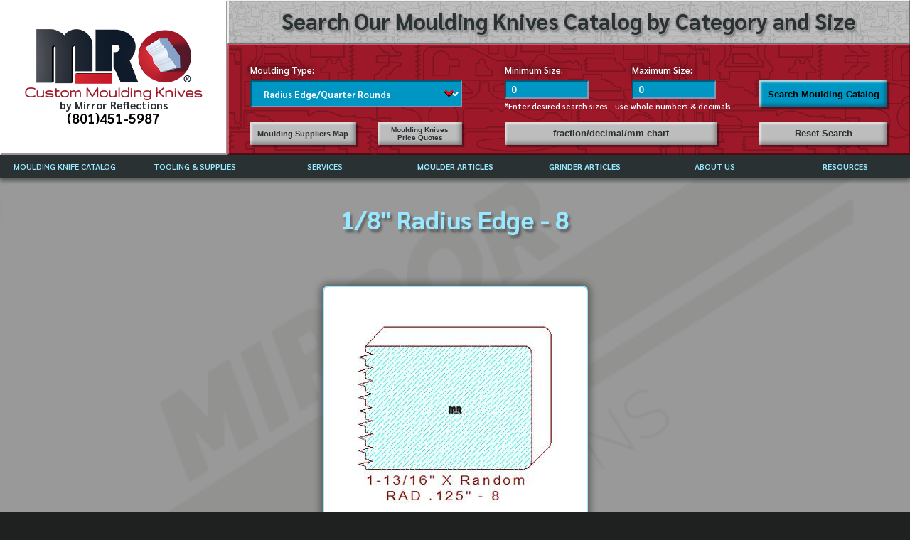

--- FILE ---
content_type: text/html
request_url: https://www.mr-moulding-knives.com/moulding-catalog/radius-edges/rad-p125-8
body_size: 37511
content:
<!DOCTYPE html><html lang="en" data-astro-cid-sckkx6r4> <head><!-- Google tag (gtag.js) --><script type="text/partytown" async src="https://www.googletagmanager.com/gtag/js?id=G-KEQXKYHHS4"></script> <script type="text/partytown">
  window.dataLayer = window.dataLayer || [];
  function gtag() {
    dataLayer.push(arguments);
  }
  gtag('js', new Date());

  gtag('config', 'G-KEQXKYHHS4');
</script><meta charset="UTF-8"><meta name="viewport" content="width=device-width,initial-scale=1,minimum-scale=1"><meta name="mobile-web-app-capable" content="yes"><meta name="description" content="Moulding profile: 1/8&#34; Radius Edge - 8 Computer-aided design (CAD) in drawing exchange format (DXF) for producing high-precision moulding knives and templates."><meta name="robots" content="index, follow"><link rel="icon" type="image/svg+xml" href="/favicon.svg?rev=1"><link rel="apple-touch-icon" href="/touch-icon-iphone.png"><link rel="apple-touch-icon" sizes="152x152" href="/touch-icon-ipad.png"><link rel="apple-touch-icon" sizes="180x180" href="/touch-icon-iphone-retina.png"><link rel="apple-touch-icon" sizes="167x167" href="/touch-icon-ipad-retina.png"><link href="https://www.mr-moulding-knives.com/moulding-catalog/radius-edges/rad-p125-8" rel="canonical"><meta name="generator" content="Astro v5.16.8"><title>1/8&quot; Radius Edge - 8</title><link rel="stylesheet" href="/_astro/_sku_.tKtgOyKH.css">
<style>._description_18ump_1{color:#000;font-weight:600}._description_18ump_1 a{color:var(--ltBlue)}._description_18ump_1 a:hover{color:#fff}@media screen and (max-width:767px){._description_18ump_1{margin:5vw 0}}
</style>
<link rel="stylesheet" href="/_astro/about-us.CNzxJEzX.css">
<style>._container_1boge_1{display:none;background-color:var(--blackish);color:var(--whiteish);border-radius:8px;border:2px solid black;box-shadow:0 0 1vw .5vw var(--blackish);transition:height .5s;font-weight:600;overflow:hidden}._title_1boge_13{font-size:3vw;text-align:center;padding:1vw;background-color:var(--whiteish);color:var(--blackish);border-top-left-radius:8px;border-top-right-radius:8px;border-bottom:2px solid var(--whiteish)}._grid_1boge_24{position:relative;display:grid;grid-template:auto / repeat(4,1fr);font-size:2vw;padding:1vw 0}._borderTop_1boge_32{border-top:4px solid black}._borderBottom_1boge_36{border-bottom:2px solid var(--blue)}._heading_1boge_40{font-size:1.5vw;background-color:var(--maroon);padding:1vw;text-align:center;border-radius:8px;margin:1vw;color:var(--whiteish);border:2px solid black;box-shadow:0 0 1vw .25vw var(--shadow)}._containerSteel_1boge_52{font-size:1vw;background-color:var(--blackish);text-align:center;margin:0 3vw}._steel_1boge_59{font-size:2vw;color:var(--nBlue)}._currency_1boge_64{text-align:center;display:flex;align-items:center;justify-content:center}._button_1boge_71{background-color:var(--blue);text-align:center;color:var(--whiteish);margin:1vw;border-radius:8px;padding:1vw;box-shadow:inset 0 0 1vw .25vw var(--whiteish);transition:box-shadow .25s;overflow:hidden;font-size:2vw;font-weight:600;width:90%}._calcToggle_1boge_86{width:50%}._button_1boge_71:hover{box-shadow:inset 0 0 1vw .25vw var(--blackish)}._containerInputs_1boge_94{position:relative;text-align:center;margin-top:1vw}._inputStyled_1boge_100{display:inline-block;margin:0 1vw;font-size:1.5vw;text-align:center;background-color:var(--whiteish);border:none;width:100%;color:#000}._containerError_1boge_111{display:inline-block;position:relative;width:50%}._error_1boge_117{position:absolute;margin:0 1vw;color:var(--ltBlue);font-size:1.25vw;top:-1.5vw;width:100%;text-align:center}._chartLink_1boge_127{background-color:var(--blue);text-align:center;color:var(--whiteish);margin:1vw;border-radius:8px;padding:1vw;box-shadow:inset 0 0 1vw .25vw var(--whiteish)}._chartLink_1boge_127:hover{box-shadow:inset 0 0 1vw .25vw var(--blackish)}._label_1boge_141{position:relative;display:inline-block}._inches_1boge_146{position:absolute;color:var(--blue);bottom:-1.5vw;font-size:1vw;text-align:center;width:100%}._instruct_1boge_155{font-size:1vw;color:var(--blue);margin:0 1vw;width:100%}@media screen and (max-width:767px){._calcToggle_1boge_86{width:100%;font-size:5vw;margin:5vw 0;padding:3vw 0}}
._container_1nhr0_1{position:fixed;top:1vw;right:1vw;border:2px solid var(--whiteish);box-shadow:0 0 0 2px var(--blackish);padding:1vw;border-radius:8px;color:var(--whiteish);font-size:1vw;min-width:15vw;text-align:center;opacity:0;transition:1s opacity;background-color:var(--blue);color:var(--blackish)}
</style><script>!(function(w,p,f,c){if(!window.crossOriginIsolated && !navigator.serviceWorker) return;c=w[p]=Object.assign(w[p]||{},{"lib":"/~partytown/","debug":false});c[f]=(c[f]||[]).concat(["dataLayer.push"])})(window,'partytown','forward');/* Partytown 0.11.2 - MIT QwikDev */
const t={preserveBehavior:!1},e=e=>{if("string"==typeof e)return[e,t];const[n,r=t]=e;return[n,{...t,...r}]},n=Object.freeze((t=>{const e=new Set;let n=[];do{Object.getOwnPropertyNames(n).forEach((t=>{"function"==typeof n[t]&&e.add(t)}))}while((n=Object.getPrototypeOf(n))!==Object.prototype);return Array.from(e)})());!function(t,r,o,i,a,s,c,l,d,p,u=t,f){function h(){f||(f=1,"/"==(c=(s.lib||"/~partytown/")+(s.debug?"debug/":""))[0]&&(d=r.querySelectorAll('script[type="text/partytown"]'),i!=t?i.dispatchEvent(new CustomEvent("pt1",{detail:t})):(l=setTimeout(v,(null==s?void 0:s.fallbackTimeout)||1e4),r.addEventListener("pt0",w),a?y(1):o.serviceWorker?o.serviceWorker.register(c+(s.swPath||"partytown-sw.js"),{scope:c}).then((function(t){t.active?y():t.installing&&t.installing.addEventListener("statechange",(function(t){"activated"==t.target.state&&y()}))}),console.error):v())))}function y(e){p=r.createElement(e?"script":"iframe"),t._pttab=Date.now(),e||(p.style.display="block",p.style.width="0",p.style.height="0",p.style.border="0",p.style.visibility="hidden",p.setAttribute("aria-hidden",!0)),p.src=c+"partytown-"+(e?"atomics.js?v=0.11.2":"sandbox-sw.html?"+t._pttab),r.querySelector(s.sandboxParent||"body").appendChild(p)}function v(n,o){for(w(),i==t&&(s.forward||[]).map((function(n){const[r]=e(n);delete t[r.split(".")[0]]})),n=0;n<d.length;n++)(o=r.createElement("script")).innerHTML=d[n].innerHTML,o.nonce=s.nonce,r.head.appendChild(o);p&&p.parentNode.removeChild(p)}function w(){clearTimeout(l)}s=t.partytown||{},i==t&&(s.forward||[]).map((function(r){const[o,{preserveBehavior:i}]=e(r);u=t,o.split(".").map((function(e,r,o){var a;u=u[o[r]]=r+1<o.length?u[o[r]]||(a=o[r+1],n.includes(a)?[]:{}):(()=>{let e=null;if(i){const{methodOrProperty:n,thisObject:r}=((t,e)=>{let n=t;for(let t=0;t<e.length-1;t+=1)n=n[e[t]];return{thisObject:n,methodOrProperty:e.length>0?n[e[e.length-1]]:void 0}})(t,o);"function"==typeof n&&(e=(...t)=>n.apply(r,...t))}return function(){let n;return e&&(n=e(arguments)),(t._ptf=t._ptf||[]).push(o,arguments),n}})()}))})),"complete"==r.readyState?h():(t.addEventListener("DOMContentLoaded",h),t.addEventListener("load",h))}(window,document,navigator,top,window.crossOriginIsolated);;(e=>{e.addEventListener("astro:before-swap",e=>{let r=document.body.querySelector("iframe[src*='/~partytown/']");if(r)e.newDocument.body.append(r)})})(document);</script></head> <body data-astro-cid-sckkx6r4>  <div class="_headerGrid_10pcg_1"> <div class="_logoWrapper_10pcg_27"> <a href="/"> <picture> <source media="(max-width: 767px)" srcset="/images/mr-moulding-knives-logo-only-mobile.webp" width="224" height="79"> <source media="(min-width: 800px)" srcset="/images/mr-moulding-knives-logo-only.webp" height="141"> <img class="_logo_10pcg_15" src="/images/mr-moulding-knives-logo-only.webp" alt="Moulding Knives by Mirror Reflections" title="Moulding Knives by Mirror Reflections"> </picture> </a> <h2 class="_heading_10pcg_6">
Custom Moulding Knives
<div class="_text_10pcg_43">by Mirror Reflections</div> <a class="_telephone_10pcg_49" href="tel:8014515987"> (801)451-5987</a> </h2>  </div> <div class="_wrapper_1g4p2_1"> <div class="_grid_1g4p2_138"> <h2 class="_heading2_1g4p2_147">
Search Our Moulding Knives Catalog by Category and Size
</h2> <div class="_form_1g4p2_126"> <div class="_innerGrid_1g4p2_171"> <label class="_label_1g4p2_215 _labelType_1g4p2_223" for="mouldingType">
Moulding Type:
</label> <label class="_label_1g4p2_215 _labelMin_1g4p2_228" for="min">
Minimum Size:
</label> <label class="_label_1g4p2_215 _labelMax_1g4p2_233" for="max">
Maximum Size:
</label> <div id="inputInstructions" class="_instructions_1g4p2_206"> *Enter desired search sizes - use whole numbers &amp; decimals </div> <div class="_selectWrapper_1g4p2_85"> <select id="filterSelect" class="_categorySelect_1g4p2_107" name="mouldingType"> <option value="0">First Select a Moulding Type</option> <option id="plant-on-applied-moulding" value="plant-on-applied-moulding"> Applied Moulding/Plant-on&#39;s/Picture Rail </option><option id="architraves-header" value="architraves-header"> Architrave/Headers </option><option id="t-shaped-astragals" value="t-shaped-astragals"> Astragal  T-Shaped </option><option id="backout-relief-cuts" value="backout-relief-cuts"> Backout/Relief Cuts </option><option id="bar-railing" value="bar-railing"> Bar Rail </option><option id="base-cap" value="base-cap"> Base Cap </option><option id="base-shoe" value="base-shoe"> Base Shoe </option><option id="baseboard" value="baseboard"> Baseboard </option><option id="bed-moulding" value="bed-moulding"> Bed Mould </option><option id="bevels-chamfers" value="bevels-chamfers"> Bevels/Chamfer Cutters 0 - 90 Degree </option><option id="brick-moulding" value="brick-moulding"> Brickmould </option><option id="door-rail-drawer-front" value="door-rail-drawer-front"> Cabinet Doors - Drawer Front &amp; Face Frame </option><option id="backband-wainscot-drip-caps" value="backband-wainscot-drip-caps"> Caps - Backbands/Drip Caps/Wall Caps </option><option id="casing" value="casing"> Casing - Door &amp; Window </option><option id="chair-rail-symmetrical-casing" value="chair-rail-symmetrical-casing"> Chair Rail - Symmetrical Door Casing </option><option id="inside-outside-radius-corners" value="inside-outside-radius-corners"> Corners - In/Outside/Radius/Pencil Mould </option><option id="cornice" value="cornice"> Cornice Build Ups </option><option id="cove" value="cove"> Cove/Cavetto/Conge </option><option id="crown" value="crown"> Crown Mould </option><option id="dentil-moulding" value="dentil-moulding"> Dentil Mould </option><option id="door-cope-and-stick" value="door-cope-and-stick"> Door Cope &amp; Stick </option><option id="door-jambs" value="door-jambs"> Door Jambs - Interior/Exterior/Thresholds </option><option id="edge-moulding" value="edge-moulding"> Edge &amp; Ovolo Profiles </option><option id="finger-pull-moulding" value="finger-pull-moulding"> Finger Pulls </option><option id="bottom-floor-railing" value="bottom-floor-railing"> Floor/Shoe Railings </option><option id="fluted-casing" value="fluted-casing"> Fluted Casing/Columns/Pilasters </option><option id="full-round" value="full-round"> Full Rounds </option><option id="half-round" value="half-round"> Half Rounds </option><option id="handrail" value="handrail"> Handrails </option><option id="mullions" value="mullions"> Mullion/Muntins  </option><option id="nosings" value="nosings"> Nosing/Bullnose </option><option id="ogee" value="ogee"> Ogee - Cyma Recta/Reversa </option><option id="panel-moulding" value="panel-moulding"> Panel - Bolection Mould </option><option id="picture-frame" value="picture-frame"> Picture Frame </option><option id="plinth-block" value="plinth-block"> Plinth Blocks </option><option id="radius-edges" value="radius-edges"> Radius Edge/Quarter Rounds </option><option id="raised-panels" value="raised-panels"> Raised Panels </option><option id="scribe-moulding" value="scribe-moulding"> Scribe Moulding </option><option id="shiplap-siding" value="shiplap-siding"> Shiplap Paneling/Siding </option><option id="shutter-louver-parts" value="shutter-louver-parts"> Shutter/Louver Parts </option><option id="door-and-window-sill" value="door-and-window-sill"> Sills - Window Aprons/Door Thresholds </option><option id="door-glass-window-stops" value="door-glass-window-stops"> Stops - Door/Glass/Window </option><option id="tongue-and-groove" value="tongue-and-groove"> Tongue &amp; Groove Flooring - Siding </option><option id="trim-moulding" value="trim-moulding"> Trim Moulding - Miscellaneous </option> </select> </div> <input id="filterMin" class="_input_1g4p2_176 _inputMin_1g4p2_196" alt="*Minimum Size must be the same or smaller than Maximum Size" data-type="min" name="min" placeholder="0" title="*Minimum Size must be the same or smaller than Maximum Size" type="number"> <input id="filterMax" class="_input_1g4p2_176 _inputMax_1g4p2_201" alt="*Minimum Size must be the same or smaller than Maximum Size" data-type="max" name="max" placeholder="0" title="*Minimum Size must be the same or smaller than Maximum Size" type="number"> <button id="filterSearch" class="_button_uvmk8_1 _button_1g4p2_9 _buttonSearch_1g4p2_26">
Search Moulding Catalog
</button> <div></div> <a class="_linkSuppliers_1g4p2_39" href="/services/map"> <button class="_button_uvmk8_1 _button_1g4p2_9 _buttonSuppliers_1g4p2_44">
Moulding Suppliers Map
</button> </a> <a class="_linkPriceQuote_1g4p2_51" href="/information/how-to-price-quote"> <button class="_button_uvmk8_1 _button_1g4p2_9 _buttonPriceQuote_1g4p2_56">
Moulding Knives Price Quotes
</button> </a> <a class="_linkFractionChart_1g4p2_64" href="/information/fraction-chart"> <button class="_button_uvmk8_1 _button_1g4p2_9 _buttonFractionChart_1g4p2_69">
fraction/decimal/mm chart
</button> </a> <button id="filterReset" class="_button_uvmk8_1 _button_1g4p2_9 _buttonReset_1g4p2_76">
Reset Search
</button> </div> </div> </div> <script type="module">function h(e){return e==="bevels-chamfers"?"*This category searches by degree - enter the desired angle":e==="radius-edges"?"*This category searches by radius - enter the desired radius":"*Enter desired search sizes - use whole numbers & decimals"}const a=window.location.pathname.match(/(?:moulding-catalog\/)([^\/]*)/),l=(a?a[1]:"").toLowerCase(),i=document.querySelector("#filterSearch"),s=document.querySelector("#filterReset"),r=document.querySelector("#filterSelect"),t=document.querySelector("#filterMin"),n=document.querySelector("#filterMax"),u=document.querySelector("#inputInstructions"),m=document.location.toString(),d={};new URL(m).searchParams.forEach((e,c)=>d[c]=e);const{min:y,max:g}=d;r&&u&&i&&r.addEventListener("change",()=>{i.disabled=!1,u.innerHTML=h(r.value)});if(l){const e=document.querySelector(`#${l}`);e.selected=!0}else i&&(i.disabled=!0);s&&(s.onclick=()=>{t&&n&&(t.value="0",n.value="0")});t&&n&&(t.value=y||"0",n.value=g||"0",t.onclick=()=>t.select(),n.onclick=()=>n.select(),t.onkeyup=()=>{n.value=t.value});const f=()=>{let e="";const c=()=>e?"&":"";t.value&&(e+=`${c()}min=${t.value}`),n.value&&(e+=`${c()}max=${n.value}`),e&&(e+="&page=1"),window.location.href=`${window.location.origin}/moulding-catalog/${r.value}?${e}`};i&&r&&i.addEventListener("click",f);const o=e=>{e.which===13&&r.value!=="0"&&f()};r&&r.addEventListener("keyup",o);t&&t.addEventListener("keyup",o);n&&n.addEventListener("keyup",o);</script> </div> </div> <div id="navHamburger" class="_containerHamburger_djh0l_79"> <img class="_hamburger_djh0l_86" src="/images/hamburger.svg" width="40px" height="20px" alt="Navigation Menu Toggle" title="Navigation Menu Toggle"> </div> <nav id="navContainer" class="_container_djh0l_47"> <ul class="_mainList_djh0l_38"> <li class="_listItem_djh0l_18"> <span class="_item_djh0l_1 _button_djh0l_29"> MOULDING KNIFE CATALOG </span> <ul class="_subList_djh0l_58"> <li class="_subListItem_djh0l_70">  <a href="/moulding-catalog">CATALOG INSTRUCTIONS</a> </li><li class="_subListItem_djh0l_70">  <a href="/moulding-knives">MOULDING KNIFE DESCRIPTIONS</a> </li> </ul> </li><li class="_listItem_djh0l_18"> <span class="_item_djh0l_1 _button_djh0l_29"> TOOLING &amp; SUPPLIES </span> <ul class="_subList_djh0l_58"> <li class="_subListItem_djh0l_70"> <a href="/documents/mirror-reflections-tooling-catalog.pdf" target="_blank"> MIRROR REFLECTIONS TOOLING CATALOG </a>  </li><li class="_subListItem_djh0l_70"> <a href="/documents/weinig-tooling-catalog.pdf" target="_blank"> WEINIG TOOLING CATALOG </a>  </li><li class="_subListItem_djh0l_70">  <a href="/tooling-supplies/borazon-cbn-diamond-cdx-grinding-wheels">CBN (BORAZON), DIAMOND AND CDX GRINDING WHEELS</a> </li> </ul> </li><li class="_listItem_djh0l_18"> <span class="_item_djh0l_1 _button_djh0l_29"> SERVICES </span> <ul class="_subList_djh0l_58"> <li class="_subListItem_djh0l_70">  <a href="/services/price-list">CURRENT PRICE LIST</a> </li><li class="_subListItem_djh0l_70">  <a href="/services/dxf-files">DRAWING EXCHANGE FILES (DXF)</a> </li><li class="_subListItem_djh0l_70">  <a href="/services/faqs">FREQUENTLY ASKED QUESTIONS</a> </li><li class="_subListItem_djh0l_70">  <a href="/services/knives">GRADES OF HIGH SPEED STEEL</a> </li><li class="_subListItem_djh0l_70">  <a href="/services/templates">MOULDING TEMPLATES</a> </li><li class="_subListItem_djh0l_70">  <a href="/services/map">MOULDING SUPPLIERS IN USA</a> </li> </ul> </li><li class="_listItem_djh0l_18"> <a class="_item_djh0l_1 _noSubs_djh0l_114" href="/information-moulder"> MOULDER ARTICLES </a>  </li><li class="_listItem_djh0l_18"> <a class="_item_djh0l_1 _noSubs_djh0l_114" href="/information-grinder"> GRINDER ARTICLES </a>  </li><li class="_listItem_djh0l_18"> <span class="_item_djh0l_1 _button_djh0l_29"> ABOUT US </span> <ul class="_subList_djh0l_58"> <li class="_subListItem_djh0l_70">  <a href="/about-us">ABOUT MIRROR REFLECTIONS</a> </li><li class="_subListItem_djh0l_70">  <a href="/about-us/referrals-testimonials">REFFERALS &amp; TESTIMONIALS</a> </li><li class="_subListItem_djh0l_70">  <a href="/about-us/disclaimer">DISCLAIMER</a> </li> </ul> </li><li class="_listItem_djh0l_18"> <a class="_item_djh0l_1 _noSubs_djh0l_114" href="/resources"> RESOURCES </a>  </li> </ul> </nav> <script type="module">const n=document.querySelector("#navHamburger"),e=document.querySelector("#navContainer");n&&e&&n.addEventListener("click",()=>{const t=e.style.display==="block"?"none":"block";e.style.display=t});</script> <div class="content" data-astro-cid-sckkx6r4>  <div class="_container_1ii6j_21"> <div> <h1 class="_heading_1ii6j_67 "> 1/8&quot; Radius Edge - 8 </h1> <div class="_imageSpacer_1ii6j_26"> <div class="_containerImage_1ii6j_33"> <img class="_imageProfile_1ii6j_81" src="https://s3-us-west-2.amazonaws.com/www.mr-moulding-knives.com/originals/rad-p125-8.jpg?updated=2023-06-17T13:17:49.000Z" alt="1/8&#34; Radius Edge - 8" title="1/8&#34; Radius Edge - 8"> </div> </div> <h2 class="_heading_1ii6j_67 _headingPrint_1ii6j_73"> 1/8&quot; Radius Edge - 8 </h2> <div class="_containerDescription_1ii6j_57"> <div class="_description_18ump_1">Double 1/8" Radius Edge Moulding - 8 design can simultaneously mill two 1/8" radiuses on a single edge of a piece of lumber measuring 1-13/16" thickness. You can mill all four edges simply by making another set of knives for the other side spindle of your machinery.</div> </div> </div> <div> <div class="_containerButtons_1ii6j_43"> <button id="buttonBack" class="_button_uvmk8_1 _button_1ii6j_1 _buttonBack_1ii6j_9">
Back
</button> <button id="buttonPrint" class="_button_uvmk8_1 _button_1ii6j_1 _buttonPrint_1ii6j_13">
Print
</button> <a class="_purchaseButtonLink_1ii6j_125" href="https://www.paypal.me/mirrorreflections" target="_blank"> <button class="_button_uvmk8_1 _button_1ii6j_1 _buttonPurchase_1ii6j_17">
Purchase DXF File
</button> </a> </div> <div>  <div id="containerCalculator" class="_container_1boge_1" style="display:none"> <h2 class="_title_1boge_13">Moulding Knife Calculator</h2> <div class="_grid_1boge_24 _borderTop_1boge_32"> <div class="_containerInputs_1boge_94" style="grid-column:1/3"> <label class="_label_1boge_141"> <div class="_inches_1boge_146">(inches)</div>
Moulding Size:
</label> <div class="_containerError_1boge_111"> <div class="_instruct_1boge_155">(Whole Numbers & or Decimals)</div> <input class="_inputStyled_1boge_100" id="mouldingSize"> </div> </div> <div class="_containerInputs_1boge_94" style="grid-column:3/-1"> <label class="_label_1boge_141"> <div class="_inches_1boge_146">(inches)</div>
Depth of Cut:
</label> <div class="_containerError_1boge_111"> <div class="_instruct_1boge_155">(Whole Numbers & or Decimals)</div> <input class="_inputStyled_1boge_100" id="depthOfCut"> <div class="_error_1boge_117">Depth must not exceed 1.5</div> </div> </div> </div> <div class="_grid_1boge_24 _borderBottom_1boge_36"> <div class="_heading_1boge_40" style="grid-column:1 / 2">
Grade of Steel
</div> <div class="_heading_1boge_40" style="grid-column:2 / 3">
Subtotal
</div> <div class="_heading_1boge_40" style="grid-column:3 / 4">
+ Custom Moulding Template
</div> <div class="_heading_1boge_40" style="grid-column:4 / -1">
Total (Template + 2 Knives)
</div> </div> <div class="_grid_1boge_24 _borderBottom_1boge_36"> <div class="_containerSteel_1boge_52" style="grid-column:1 / 2"> <div class="_steel_1boge_59">V2+RW</div> chrome coated 72rc face, best seller,
        great tool life
</div> <div id="row1Sub" class="_currency_1boge_64" style="grid-column:2 / 3">
$0.00
</div> <div class="templatePrice _currency_1boge_64" style="grid-column:3 / 4">
$0.00
</div> <div id="row1Total" class="_currency_1boge_64" style="grid-column:4 / -1">
$0.00
</div> </div> <div class="_grid_1boge_24 _borderBottom_1boge_36"> <div class="_containerSteel_1boge_52" style="grid-column:1 / 2"> <div class="_steel_1boge_59">Black Nitride</div> black nitride case hardened
        72rc, medium size runs
</div> <div id="row2Sub" class="_currency_1boge_64" style="grid-column:2 / 3">
$0.00
</div> <div class="templatePrice _currency_1boge_64" style="grid-column:3 / 4">
$0.00
</div> <div id="row2Total" class="_currency_1boge_64" style="grid-column:4 / -1">
$0.00
</div> </div> <div class="_grid_1boge_24 _borderBottom_1boge_36"> <div class="_containerSteel_1boge_52" style="grid-column:1 / 2"> <div class="_steel_1boge_59">Endurance</div> chrome and diamond coated, longest
        tool life
</div> <div id="row3Sub" class="_currency_1boge_64" style="grid-column:2 / 3">
$0.00
</div> <div class="templatePrice _currency_1boge_64" style="grid-column:3 / 4">
$0.00
</div> <div id="row3Total" class="_currency_1boge_64" style="grid-column:4 / -1">
$0.00
</div> </div> <div class="_grid_1boge_24"> <a href="/information/fraction-chart" target="_blank" style="grid-column:1 / 3"> <button class="_button_1boge_71">
Printable Fraction Decimal MM Chart
</button> </a> <button id="calcReset" class="_button_1boge_71" style="grid-column:3 / -1">
RESET
</button> </div> </div> </div> <script type="module">const _=e=>{if(/\./.test(e)){const t=e.split(".");return t[1]?`${t[0]}.${/\d{1,3}/.exec(t[1])[0]}`:`${t[0]}.`}return/\d{0,2}/.exec(e)[0]},$="https://api.mr-moulding-knives.com",l=await fetch(`${$}/steel-pricing`).then(e=>e.json()),y=await fetch(`${$}/pricing`).then(e=>e.json()),h=y?y.find(e=>e.id===1):null,s=h?parseFloat(h.price):0;let u="",m="";const q=document.querySelector("#containerCalculator"),f=document.querySelector("#calcReset"),T=document.querySelector("#calcToggle"),H=document.querySelectorAll(".templatePrice"),p=document.querySelector("#mouldingSize"),d=document.querySelector("#depthOfCut"),L=document.querySelector("#row1Sub"),M=document.querySelector("#row2Sub"),O=document.querySelector("#row3Sub"),b=document.querySelector("#row1Total"),v=document.querySelector("#row2Total"),C=document.querySelector("#row3Total");let i=!0;T&&(T.onclick=()=>{i=!i,T.innerHTML=i?"Calculate Moulding Knife Price":"Hide Calculator",q.style.display=i?"none":"block"});f&&(f.onclick=()=>{p.value="",d.value="",m="",u="",g()});H.forEach(e=>{e.innerHTML=`$${s}.00`});const c=e=>`$${e.toFixed(2)}`;p&&(p.onkeyup=e=>{const t=e.currentTarget,{value:o}=t;u=o,t&&(p.value=_(o)),g()});d&&(d.onkeyup=e=>{const t=e.currentTarget,{value:o}=t;m=o,t&&(d.value=parseFloat(o)>1.5?"1.5":_(o)),g()});const P=e=>{L.innerHTML=`${c(e[0])}`,M.innerHTML=`${c(e[1])}`,O.innerHTML=`${c(e[2])}`,b.innerHTML=`${c(e[0]?e[0]+s:0)}`,v.innerHTML=`${c(e[1]?e[1]+s:0)}`,C.innerHTML=`${c(e[2]?e[2]+s:0)}`};function g(){const e=n=>isNaN(parseFloat(n))?0:parseFloat(n),t=e(u)>=1?e(u):1,o=e(m),a=[l.find(n=>n.id===1),l.find(n=>n.id===2),l.find(n=>n.id===3)],S=n=>(t+.75)*2*n,w=u&&m?[0,0,0].map((n,r)=>a[r]!=null?o<=parseFloat(l[r].depth_max_sm)?S(e(a[r].price_per_li_sm)):o<=parseFloat(l[r].depth_max_md)?S(e(a[r].price_per_li_md)):S(e(a[r].price_per_li_lg)):0):[0,0,0];P(w)}</script> <p class="_fullScale_1ii6j_61">
Note: If you’re experiencing trouble printing to Full Scale, Go to File,
        Print Preview. Change the “Shrink to Fit” option to 100%
</p>  <div class="_container_d401s_1"> <div class="_knife_d401s_19"> <div class="_heading_d401s_10">Right Cutter Head</div> <div>Thickness: 1.812</div> <div>Depth of Cut: 0.281</div> </div><div class="_knife_d401s_19"> <div class="_heading_d401s_10">Left Cutter Head</div> <div>Thickness: 1.812</div> <div>Depth of Cut: 0.281</div> </div><div class="_knife_d401s_19"> <div class="_heading_d401s_10">Top Cutter Head</div> <div>Width: 0.000</div> <div>Depth of Cut: 0.000</div> </div><div class="_knife_d401s_19"> <div class="_heading_d401s_10">Bottom Cutter Head</div> <div>Width: 0.000</div> <div>Depth of Cut: 0.000</div> </div> </div> <div class="_container_1ipa1_1"> <div class="_grid_1ipa1_12"> <div class="_containerHeading_1ipa1_23" style="grid-column:1 / 3"> <h2 class="_heading_1ipa1_38">Grades of Steel</h2> <div class="_headerNotes_1ipa1_52"> <a class="_styledLink_1ipa1_42" href="/services/knives">in-depth descriptions</a> </div> </div> <div class="_containerHeading_1ipa1_23" style="grid-column:3 / -1"> <div class="_subhead_1ipa1_47"> <h2 class="_heading_1ipa1_38">
Price Per Cutter Head - Includes Template &amp; Two Knives
</h2> <div class="_headerNotes_1ipa1_52 _blackText_1ipa1_56">
*If you want only to purchase the profile templates, review our  <a class="_styledLink_1ipa1_42" href="/services/price-list">price list</a> </div> <div class="_headerNotes_1ipa1_52">
*All listed cutter head prices may not be necessary based on what you
          currently own
</div> </div> </div> </div> <div class="_grid_1g5fg_1"> <div class="_containerSteel_1g5fg_17" style="grid-column:1 / 5"> <div class="_steel_1g5fg_36">V2+RW</div> <div class="_title_1g5fg_42">chrome coated 72rc face, best seller</div> <div>great tool life</div> </div> <div class="_gridInner_1g5fg_12" style="grid-column:5 / -1"> <div class="_containerLabels_1g5fg_57"> <div class="_content_1g5fg_28 _contentLeft_1g5fg_32">Right Cutter Head:</div> <div class="_content_1g5fg_28 _contentLeft_1g5fg_32">Left Cutter Head:</div> <div class="_content_1g5fg_28 _contentLeft_1g5fg_32">Top Cutter Head:</div> <div class="_content_1g5fg_28 _contentLeft_1g5fg_32">Bottom Cutter Head:</div> </div> <div class="_containerValues_1g5fg_65"> <div class="_content_1g5fg_28"> $177.22 <div class="_template_1g5fg_69"> </div> </div> <div class="_content_1g5fg_28"> $133.22 <div class="_template_1g5fg_69"> (Template not needed)</div> </div> <div class="_content_1g5fg_28"> Not Needed <div class="_template_1g5fg_69"> </div> </div> <div class="_content_1g5fg_28"> Not Needed <div class="_template_1g5fg_69"> </div> </div> </div> <div class="_containerLabels_1g5fg_57 _whiteTopBorder_1g5fg_61"> <div style="margin-top:0.5vw">Total:</div> </div> <div class="_containerValues_1g5fg_65 _whiteTopBorder_1g5fg_61"> <div class="_containerTotal_1g5fg_47">$310.45</div> </div> </div> </div><div class="_grid_1g5fg_1"> <div class="_containerSteel_1g5fg_17" style="grid-column:1 / 5"> <div class="_steel_1g5fg_36">Black Nitride</div> <div class="_title_1g5fg_42">black nitride case hardened 72rc</div> <div>medium size runs</div> </div> <div class="_gridInner_1g5fg_12" style="grid-column:5 / -1"> <div class="_containerLabels_1g5fg_57"> <div class="_content_1g5fg_28 _contentLeft_1g5fg_32">Right Cutter Head:</div> <div class="_content_1g5fg_28 _contentLeft_1g5fg_32">Left Cutter Head:</div> <div class="_content_1g5fg_28 _contentLeft_1g5fg_32">Top Cutter Head:</div> <div class="_content_1g5fg_28 _contentLeft_1g5fg_32">Bottom Cutter Head:</div> </div> <div class="_containerValues_1g5fg_65"> <div class="_content_1g5fg_28"> $187.47 <div class="_template_1g5fg_69"> </div> </div> <div class="_content_1g5fg_28"> $143.47 <div class="_template_1g5fg_69"> (Template not needed)</div> </div> <div class="_content_1g5fg_28"> Not Needed <div class="_template_1g5fg_69"> </div> </div> <div class="_content_1g5fg_28"> Not Needed <div class="_template_1g5fg_69"> </div> </div> </div> <div class="_containerLabels_1g5fg_57 _whiteTopBorder_1g5fg_61"> <div style="margin-top:0.5vw">Total:</div> </div> <div class="_containerValues_1g5fg_65 _whiteTopBorder_1g5fg_61"> <div class="_containerTotal_1g5fg_47">$330.94</div> </div> </div> </div><div class="_grid_1g5fg_1"> <div class="_containerSteel_1g5fg_17" style="grid-column:1 / 5"> <div class="_steel_1g5fg_36">Endurance</div> <div class="_title_1g5fg_42">chrome and diamond coated</div> <div>longest tool life</div> </div> <div class="_gridInner_1g5fg_12" style="grid-column:5 / -1"> <div class="_containerLabels_1g5fg_57"> <div class="_content_1g5fg_28 _contentLeft_1g5fg_32">Right Cutter Head:</div> <div class="_content_1g5fg_28 _contentLeft_1g5fg_32">Left Cutter Head:</div> <div class="_content_1g5fg_28 _contentLeft_1g5fg_32">Top Cutter Head:</div> <div class="_content_1g5fg_28 _contentLeft_1g5fg_32">Bottom Cutter Head:</div> </div> <div class="_containerValues_1g5fg_65"> <div class="_content_1g5fg_28"> $202.84 <div class="_template_1g5fg_69"> </div> </div> <div class="_content_1g5fg_28"> $158.84 <div class="_template_1g5fg_69"> (Template not needed)</div> </div> <div class="_content_1g5fg_28"> Not Needed <div class="_template_1g5fg_69"> </div> </div> <div class="_content_1g5fg_28"> Not Needed <div class="_template_1g5fg_69"> </div> </div> </div> <div class="_containerLabels_1g5fg_57 _whiteTopBorder_1g5fg_61"> <div style="margin-top:0.5vw">Total:</div> </div> <div class="_containerValues_1g5fg_65 _whiteTopBorder_1g5fg_61"> <div class="_containerTotal_1g5fg_47">$361.69</div> </div> </div> </div> <div></div> </div> </div> <div class="_purchaseInstructions_1ii6j_85">
To purchase this CAD generated,  <a class="_purchaseLink_1ii6j_121" href="/services/dxf-files">
“template ready moulding dxf file”</a>
, please send  $11.00 to  <a class="_purchaseLink_1ii6j_121" href="https://www.paypal.me/mirrorreflections" target="_blank">
PayPal.Me/MirrorReflections
</a> 
we will email you the precision drawing shortly after the payment is received.
</div> <div class="_containerCopyright_1ii6j_52"> <span class="_container_1hi18_1">© Copyright 1997 - <!-- -->2026<!-- --> Mirror Reflections Inc. All Rights Reserved.</span> </div> </div>  </div> <style>astro-island,astro-slot,astro-static-slot{display:contents}</style><script>(()=>{var e=async t=>{await(await t())()};(self.Astro||(self.Astro={})).load=e;window.dispatchEvent(new Event("astro:load"));})();</script><script>(()=>{var A=Object.defineProperty;var g=(i,o,a)=>o in i?A(i,o,{enumerable:!0,configurable:!0,writable:!0,value:a}):i[o]=a;var d=(i,o,a)=>g(i,typeof o!="symbol"?o+"":o,a);{let i={0:t=>m(t),1:t=>a(t),2:t=>new RegExp(t),3:t=>new Date(t),4:t=>new Map(a(t)),5:t=>new Set(a(t)),6:t=>BigInt(t),7:t=>new URL(t),8:t=>new Uint8Array(t),9:t=>new Uint16Array(t),10:t=>new Uint32Array(t),11:t=>1/0*t},o=t=>{let[l,e]=t;return l in i?i[l](e):void 0},a=t=>t.map(o),m=t=>typeof t!="object"||t===null?t:Object.fromEntries(Object.entries(t).map(([l,e])=>[l,o(e)]));class y extends HTMLElement{constructor(){super(...arguments);d(this,"Component");d(this,"hydrator");d(this,"hydrate",async()=>{var b;if(!this.hydrator||!this.isConnected)return;let e=(b=this.parentElement)==null?void 0:b.closest("astro-island[ssr]");if(e){e.addEventListener("astro:hydrate",this.hydrate,{once:!0});return}let c=this.querySelectorAll("astro-slot"),n={},h=this.querySelectorAll("template[data-astro-template]");for(let r of h){let s=r.closest(this.tagName);s!=null&&s.isSameNode(this)&&(n[r.getAttribute("data-astro-template")||"default"]=r.innerHTML,r.remove())}for(let r of c){let s=r.closest(this.tagName);s!=null&&s.isSameNode(this)&&(n[r.getAttribute("name")||"default"]=r.innerHTML)}let p;try{p=this.hasAttribute("props")?m(JSON.parse(this.getAttribute("props"))):{}}catch(r){let s=this.getAttribute("component-url")||"<unknown>",v=this.getAttribute("component-export");throw v&&(s+=` (export ${v})`),console.error(`[hydrate] Error parsing props for component ${s}`,this.getAttribute("props"),r),r}let u;await this.hydrator(this)(this.Component,p,n,{client:this.getAttribute("client")}),this.removeAttribute("ssr"),this.dispatchEvent(new CustomEvent("astro:hydrate"))});d(this,"unmount",()=>{this.isConnected||this.dispatchEvent(new CustomEvent("astro:unmount"))})}disconnectedCallback(){document.removeEventListener("astro:after-swap",this.unmount),document.addEventListener("astro:after-swap",this.unmount,{once:!0})}connectedCallback(){if(!this.hasAttribute("await-children")||document.readyState==="interactive"||document.readyState==="complete")this.childrenConnectedCallback();else{let e=()=>{document.removeEventListener("DOMContentLoaded",e),c.disconnect(),this.childrenConnectedCallback()},c=new MutationObserver(()=>{var n;((n=this.lastChild)==null?void 0:n.nodeType)===Node.COMMENT_NODE&&this.lastChild.nodeValue==="astro:end"&&(this.lastChild.remove(),e())});c.observe(this,{childList:!0}),document.addEventListener("DOMContentLoaded",e)}}async childrenConnectedCallback(){let e=this.getAttribute("before-hydration-url");e&&await import(e),this.start()}async start(){let e=JSON.parse(this.getAttribute("opts")),c=this.getAttribute("client");if(Astro[c]===void 0){window.addEventListener(`astro:${c}`,()=>this.start(),{once:!0});return}try{await Astro[c](async()=>{let n=this.getAttribute("renderer-url"),[h,{default:p}]=await Promise.all([import(this.getAttribute("component-url")),n?import(n):()=>()=>{}]),u=this.getAttribute("component-export")||"default";if(!u.includes("."))this.Component=h[u];else{this.Component=h;for(let f of u.split("."))this.Component=this.Component[f]}return this.hydrator=p,this.hydrate},e,this)}catch(n){console.error(`[astro-island] Error hydrating ${this.getAttribute("component-url")}`,n)}}attributeChangedCallback(){this.hydrate()}}d(y,"observedAttributes",["props"]),customElements.get("astro-island")||customElements.define("astro-island",y)}})();</script><astro-island uid="ea382" prefix="r16" component-url="/_astro/Footer.zVEGog2x.js" component-export="default" renderer-url="/_astro/client.9unXo8s5.js" props="{&quot;categories&quot;:[1,[[0,{&quot;id&quot;:[0,34],&quot;name&quot;:[0,&quot;Applied Moulding/Plant-on&#39;s/Picture Rail&quot;],&quot;created_at&quot;:[0,&quot;2016-09-24T19:36:50.000Z&quot;],&quot;updated_at&quot;:[0,&quot;2024-05-25T15:53:29.000Z&quot;],&quot;description&quot;:[0,&quot;Browse over eleven hundred beautiful applied mouldings, picture rails, and plant-on profiles, from simplistic everyday details to the most sophisticated ornate patterns imaginable. &quot;],&quot;title&quot;:[0,&quot;Plant-on/Picture Rail/Applied Moulding Catalog&quot;],&quot;url&quot;:[0,&quot;plant-on-applied-moulding&quot;],&quot;page&quot;:[0,&quot;Applied moulding is a decorative trim profile \&quot;planted on\&quot; top of another architectural element. Here are a few examples that quickly come to mind, picture rails for artwork, beaded face frames for kitchen cabinets, pencil moulding for accenting trim work, stylish beak-shaped profiles, fillets installed between balusters on staircases, &lt;a href=\&quot;/moulding-catalog/mullions\&quot;&gt;mullions for windows,&lt;/a&gt; screen mould for doors, &lt;a href=\&quot;/moulding-catalog/edge-moulding\&quot;&gt;shelf edges,&lt;/a&gt; flat &lt;a href=\&quot;/moulding-catalog/t-shaped-astragals\&quot;&gt;astragal,&lt;/a&gt; glass beads, &lt;a href=\&quot;/moulding-catalog/base-cap\&quot;&gt;base caps,&lt;/a&gt; and &lt;a href=\&quot;/moulding-catalog/half-round\&quot;&gt;half rounds&lt;/a&gt; are all good examples of patterns that are \&quot;planted on\&quot; or applied to another element of the architectural style. We currently offer over eleven hundred and eighty beautiful plant-on/applied molding designs, from simplistic everyday details to the most sophisticated ornate patterns imaginable, utilizing all the geometrical elements including ovolo, cyma recta, cyma reversa, scotia, splay, torus, cavetto, thumb, bead, and fillets.&lt;p&gt; &lt;p&gt;When searching our plant on/applied profile designs, please input width dimensions to narrow size preferences in the search area on top. Enter the measurements in the minimum box above if searching for a specific size. If by chance you don&#39;t see an applied/plant on detail that enhances the character of your architectural décor, &lt;a href=\&quot;/contact-us\&quot;&gt;send us&lt;/a&gt; a sketch, and we would be happy to create a custom design on cad, cut an acrylic template on our CNC machinery, and grind a set of high precision cutters on our &lt;a href=\&quot;/services/knives/\&quot;&gt; Weinig Rondamat 960 profile grinder.&lt;/a&gt; We also have an easy-to-use &lt;a href=\&quot;/information/how-to-price-quote\&quot;&gt;knife calculator&lt;/a&gt; located directly under every pattern in our catalog, offering immediate, accurate price quotes.&quot;],&quot;image_1_alt_text&quot;:[0,&quot; Plant on/Applied Moulding Knives 1.750\&quot; - 42&quot;],&quot;image_2_alt_text&quot;:[0,&quot; Plant on/Applied Moulding Knives 1.000\&quot; - 71&quot;],&quot;image_3_alt_text&quot;:[0,&quot;Plant on/Applied Moulding Knives 1.250\&quot; - 59&quot;],&quot;image_1_sku&quot;:[0,&quot;planton-1p750-42&quot;],&quot;image_2_sku&quot;:[0,&quot;planton-1p000-71&quot;],&quot;image_3_sku&quot;:[0,&quot;planton-1p250-59&quot;]}],[0,{&quot;id&quot;:[0,1],&quot;name&quot;:[0,&quot;Architrave/Headers&quot;],&quot;created_at&quot;:[0,&quot;2016-09-24T19:36:50.000Z&quot;],&quot;updated_at&quot;:[0,&quot;2023-06-09T15:13:26.000Z&quot;],&quot;description&quot;:[0,&quot;Browse aesthetically appealing architrave/header designs to embellish the architectural decor of your beautiful home or office.&quot;],&quot;title&quot;:[0,&quot;Architrave/Header Moulding Catalog &quot;],&quot;url&quot;:[0,&quot;architraves-header&quot;],&quot;page&quot;:[0,&quot; Mirror Reflections offers a wide selection of high-quality architraves, also known as headers, for use in classic and modern architecture. These trim pieces are installed above doors and windows and generally rest on the vertical side legs of the door or window casing. They add a luxurious touch to any home or office. We offer 160 stylish architrave options in various sizes to suit your design needs. You can browse our selection by entering the width of the profile you are interested in or by entering a range of minimum and maximum dimensions. In addition to architraves, you can find other millwork options in our &lt;a href=\&quot;/moulding-catalog/casing\&quot;&gt;door/window casings&lt;/a&gt; and &lt;a href=\&quot;/moulding-catalog/baseboard\&quot;&gt;baseboard&lt;/a&gt; categories that may better suit your millwork applications. All our products are designed and manufactured with the highest precision and attention to detail.&quot;],&quot;image_1_alt_text&quot;:[0,&quot;Moulding Knives - Architrave 3.500\&quot; - 11&quot;],&quot;image_2_alt_text&quot;:[0,&quot;&quot;],&quot;image_3_alt_text&quot;:[0,&quot;&quot;],&quot;image_1_sku&quot;:[0,&quot;architrave-3p500-11&quot;],&quot;image_2_sku&quot;:[0,&quot;&quot;],&quot;image_3_sku&quot;:[0,&quot;&quot;]}],[0,{&quot;id&quot;:[0,2],&quot;name&quot;:[0,&quot;Astragal  T-Shaped&quot;],&quot;created_at&quot;:[0,&quot;2016-09-24T19:36:50.000Z&quot;],&quot;updated_at&quot;:[0,&quot;2023-06-09T15:14:03.000Z&quot;],&quot;description&quot;:[0,&quot;We offer functional T-shaped astragals and tall mullion designs, including interior, exterior, and some with saw kerfs for weather striping.&quot;],&quot;title&quot;:[0,&quot;T-Shaped Astragal Moulding Catalog&quot;],&quot;url&quot;:[0,&quot;t-shaped-astragals&quot;],&quot;page&quot;:[0,&quot;A t-astragal is a functional door moulding designed to close the clearance gap created by the side edges on one or both matching doors; they also stop the swinging door and help reduce sound when closed. The square side of the t-astragal attaches to a door stile edge on either sliding or swinging doors. The opposite side might have a three to five-degree angle to receive the closing door when the opposing door is in a fixed position. Exterior t-astragals generally have a 1/8\&quot; wide saw kerf milled into them to accommodate for weather-stripping to be inserted. A flat astragal is a profile typically comprised of a half-round circle flanked by two horizontal fillets and a cavetto. All our flat astragals are in the &lt;a href=\&quot;/moulding-catalog/plant-on-applied-moulding\&quot;&gt;plant on/applied moulding&lt;/a&gt; category of our catalog. We also have taller-sized mullions in this category; browse here for smaller-sized &lt;a href=\&quot;/moulding-catalog/mullions\&quot;&gt;mullions.&lt;/a&gt; enter the sizes you would like to view. If you&#39;re looking for a specific size, enter that dimension in the minimum box. If by chance you don&#39;t see the design or shape of the t-astragal you need, send us a sketch. We are happy to design a cad drawing, cut an acrylic template, and grind a set of knives for any profile you want. &quot;],&quot;image_1_alt_text&quot;:[0,&quot;&quot;],&quot;image_2_alt_text&quot;:[0,&quot;&quot;],&quot;image_3_alt_text&quot;:[0,&quot;&quot;],&quot;image_1_sku&quot;:[0,&quot;&quot;],&quot;image_2_sku&quot;:[0,&quot;&quot;],&quot;image_3_sku&quot;:[0,&quot;&quot;]}],[0,{&quot;id&quot;:[0,3],&quot;name&quot;:[0,&quot;Backout/Relief Cuts&quot;],&quot;created_at&quot;:[0,&quot;2016-09-24T19:36:50.000Z&quot;],&quot;updated_at&quot;:[0,&quot;2023-11-05T14:11:07.000Z&quot;],&quot;description&quot;:[0,&quot;Browse our back-out/relief cut designs for door/window casings, baseboards, chair rails, flooring, door jambs, crown, and more.&quot;],&quot;title&quot;:[0,&quot;Back Out &amp; Relief Cuts Moulding Catalog &quot;],&quot;url&quot;:[0,&quot;backout-relief-cuts&quot;],&quot;page&quot;:[0,&quot;A backout/relief cut is a shallow dado milled on the backside of wood moldings to help prevent cupping and warping. It can relieve any stress in milled lumber that may be case hardened due to improper drying techniques and allow airflow between surfaces while providing a good transition between framing and sheetrock when installed. A common practice is one-sixteenth to one-eighth of an inch in height for each three-quarter to one inch of thickness of milled wood. We prefer to use 45-degree angles in the transition areas. It will be easier to sharpen the knives when needed. The cutters will also benefit from longer milling times than backout/relief cut designs with transitions of greater angles. We have over two hundred styles of backout and relief cuts for &lt;a href=\&quot;/moulding-catalog/casing\&quot;&gt;door &amp; window casings,&lt;/a&gt; &lt;a href=\&quot;/moulding-catalog/baseboard\&quot;&gt;baseboards,&lt;/a&gt; &lt;a href=\&quot;/moulding-catalog/tongue-and-groove\&quot;&gt;tongue &amp; groove&lt;/a&gt; flooring, and &lt;a href=\&quot;/moulding-catalog/door-jambs\&quot;&gt;door jambs.&lt;/a&gt; Backout knives are the most neglected cutters on the machinery. Inexperienced operators don&#39;t realize the finish problems dull knives can create from the abandonment of sharpening. When troubleshooting equipment problems, I always hear that \&quot;it&#39;s just a backout cutter.\&quot; Listen to the machine; if your moulder is excessively loud or you&#39;re experiencing finish problems that look like chatter. The molder is begging you to sharpen the relief cut knives. You will experience intermittent indentations at the top of the profile while milling. What&#39;s happing is the blades are so dull that the lumber lifts off the bottom bedplates momentarily, walking over the knives instead of cutting thru the wood, creating finishing issues on the top of the lumber because of the proximity of both cutterheads. When searching for relief cut designs, please input width dimensions to narrow size preferences in the above search boxes, either a fraction of an inch or decimals. If you want a specific size backout, enter the minimum and maximum dimensions. If by chance you don&#39;t find a relief cut that works for your current application, just &lt;a href=\&quot;/contact-us\&quot;&gt;send us&lt;/a&gt; a sketch. We will design a new backout profile on cad, cut an acrylic template on our CNC machinery, and grind a set of cutters on our &lt;a href=\&quot;/services/knives/\&quot;&gt;Weinig R 960 grinder,&lt;/a&gt; in any high-quality knife steel we offer. &quot;],&quot;image_1_alt_text&quot;:[0,&quot;Moulding Knives - Backout 6.000\&quot; - 8 &quot;],&quot;image_2_alt_text&quot;:[0,&quot;Moulding Knives - Backout 5.000\&quot; - 12&quot;],&quot;image_3_alt_text&quot;:[0,&quot;&quot;],&quot;image_1_sku&quot;:[0,&quot;bckt-6p000-8&quot;],&quot;image_2_sku&quot;:[0,&quot;bckt-5p000-12&quot;],&quot;image_3_sku&quot;:[0,&quot;&quot;]}],[0,{&quot;id&quot;:[0,4],&quot;name&quot;:[0,&quot;Bar Rail&quot;],&quot;created_at&quot;:[0,&quot;2016-09-24T19:36:50.000Z&quot;],&quot;updated_at&quot;:[0,&quot;2023-06-09T15:16:11.000Z&quot;],&quot;description&quot;:[0,&quot;Browse our distinctively elegant bar rail designs, including the ever-popular Chicago-style rail for installation in a home bar or local pub.&quot;],&quot;title&quot;:[0,&quot;Bar Rail Moulding Catalog &quot;],&quot;url&quot;:[0,&quot;bar-railing&quot;],&quot;page&quot;:[0,&quot;A bar railing is a decorative horizontal wooden railing generally installed on sub tops and countertops in a home bar, corner pub, or local gathering spot where drinks and meals are available. Bar railings protect beverages from falling off the countertop while providing an area for your arms to rest while sitting and enjoying your favorite drink after a long day at the shop or office. We have over thirty different styles of bar railings to choose from, some with double rabbets for sub tops and countertops, a few with a single rabbet just for the countertop, and a couple of flat styles with no rabbets in them at all. Whatever you decide, we are sure it will enhance the beauty and decor of your stylish home or local gathering establishment. Suppose you&#39;re looking for a guard or hand railing to complement your home bar, pub, or restaurant. In that case, you will find most of them in the &lt;a href=\&quot;/moulding-catalog/handrail\&quot;&gt;handrail category&lt;/a&gt; of our catalog. All the bar rail profiles in this folder are categorized by width; most shapes require more than one set of profile knives to mill the pattern. We would be happy to design any profile that best fits your architectural style. If, by chance, you don&#39;t see a design or profile shape you desire, send us a sketch.&quot;],&quot;image_1_alt_text&quot;:[0,&quot;&quot;],&quot;image_2_alt_text&quot;:[0,&quot;&quot;],&quot;image_3_alt_text&quot;:[0,&quot;&quot;],&quot;image_1_sku&quot;:[0,&quot;&quot;],&quot;image_2_sku&quot;:[0,&quot;&quot;],&quot;image_3_sku&quot;:[0,&quot;&quot;]}],[0,{&quot;id&quot;:[0,6],&quot;name&quot;:[0,&quot;Base Cap&quot;],&quot;created_at&quot;:[0,&quot;2016-09-24T19:36:50.000Z&quot;],&quot;updated_at&quot;:[0,&quot;2023-11-29T05:03:46.000Z&quot;],&quot;description&quot;:[0,&quot;View over three-hundred-fifty base cap designs. Choose anywhere from the classical period to the modern era. We have all the architectural styles you desire.&quot;],&quot;title&quot;:[0,&quot;Base Cap Moulding Catalog&quot;],&quot;url&quot;:[0,&quot;base-cap&quot;],&quot;page&quot;:[0,&quot;A base cap is a decorative wood profile applied to the top of a baseboard to create an attractive, elegant look. We currently offer over three hundred and fifty base cap designs, eleven hundred and eighty &lt;a href=\&quot;/moulding-catalog/plant-on-applied-moulding\&quot;&gt;applied mouldings,&lt;/a&gt; and over six hundred and fifty &lt;a href=\&quot;/moulding-catalog/panel-moulding\&quot;&gt;panel mould designs&lt;/a&gt; for your review and consideration. Don&#39;t forget to embellish the bottom of the baseboard with one of our fancy &lt;a href=\&quot;/moulding-catalog/base-shoe\&quot;&gt;base shoe profiles&lt;/a&gt; with your creative mind and our vast selection of some of the finest enhancing designs available, and we are positive you will find the right combination of profiles to complement the architectural decor of your stunning home or office building.&lt;p&gt; &lt;p&gt;Base cap designs generally cost less because they are smaller in size and stacked upon a piece of surfaced four sides lumber (S4S). Lumber with full-sized profiles milled into them generally has a higher cost because of the need for a set of knives for that specific shape and size; milling the more extensive profile will increase the price. A surfaced four-sided lumber (S4S) is customised so many ways that endless possibilities exist.&lt;p&gt; &lt;p&gt;All our base cap profiles; if you&#39;re searching for a specific size base cap, enter identical sizes in both the minimum and maximum boxes provided above. If you would like to review them all, leave the search parameters blank or empty; we trust you will find that particular base cap pattern for your current building project; if not, send us a sketch, and we would be happy to design and grind a set of custom knives specifically for your needs.&quot;],&quot;image_1_alt_text&quot;:[0,&quot;Moulding Knives - Base Cap 1.656\&quot; - 8 &quot;],&quot;image_2_alt_text&quot;:[0,&quot;&quot;],&quot;image_3_alt_text&quot;:[0,&quot;&quot;],&quot;image_1_sku&quot;:[0,&quot;bc-1p656&quot;],&quot;image_2_sku&quot;:[0,&quot;&quot;],&quot;image_3_sku&quot;:[0,&quot;&quot;]}],[0,{&quot;id&quot;:[0,7],&quot;name&quot;:[0,&quot;Base Shoe&quot;],&quot;created_at&quot;:[0,&quot;2016-09-24T19:36:50.000Z&quot;],&quot;updated_at&quot;:[0,&quot;2023-04-24T14:58:18.000Z&quot;],&quot;description&quot;:[0,&quot;We offer over eighty aesthetically pleasing base shoe designs; that will embellish the architectural style of any baseboard moulding.&quot;],&quot;title&quot;:[0,&quot;Base Shoe Moulding Catalog &quot;],&quot;url&quot;:[0,&quot;base-shoe&quot;],&quot;page&quot;:[0,&quot;A base shoe moulding is a functional narrow horizontal wooden profile applied to the bottom of a piece of &lt;a href=\&quot;/moulding-catalog/baseboard\&quot;&gt;baseboard&lt;/a&gt; they hide gaps left between an uneven floor surface and the bottom of the baseboard. Base shoe profiles get secured to the base molding itself, not the floor; this practice will keep the wood from splitting due to seasonal changes in relative humidity.&lt;p&gt; &lt;p&gt;The most common of all base shoe designs is the quarter round profile, we have more quarter round profiles in our &lt;a href=\&quot;/moulding-catalog/radius-edges\&quot;&gt;radius&lt;/a&gt; category for your consideration. We also have geometrical shapes of cyma recta, cyma reversa, ogee&#39;s, ovolo, and even more complex base shoe profiles. But why settle for what is most prevalent? Check out some of our smaller &lt;a href=\&quot;/moulding-catalog/plant-on-applied-moulding \&quot;&gt;applied mouldings&lt;/a&gt; for even more stylish options. Whatever you choose to dress up the baseboard, we&#39;re confident the profile design will increase the elegant decor of every room of your beautiful home or office.&lt;p&gt; &lt;p&gt; All these base shoe profiles are categorized by width size; some are milled two at a time. This will double or triple milling production while seducing manufacturing costs by utilizing fall-off rips of lumber. If searching for a specific base shoe, enter that size in the minimum box. If you would like to review them all, leave the search parameters blank or empty, we trust you will find that unique base shoe design. If not, send us a sketch; we would be happy to design and grind a set of profile knives specifically for your woodworking project.&quot;],&quot;image_1_alt_text&quot;:[0,&quot;Moulding Knives – base-shoe-p750-6&quot;],&quot;image_2_alt_text&quot;:[0,&quot;&quot;],&quot;image_3_alt_text&quot;:[0,&quot;&quot;],&quot;image_1_sku&quot;:[0,&quot;base-shoe-p750-6&quot;],&quot;image_2_sku&quot;:[0,&quot;&quot;],&quot;image_3_sku&quot;:[0,&quot;&quot;]}],[0,{&quot;id&quot;:[0,5],&quot;name&quot;:[0,&quot;Baseboard&quot;],&quot;created_at&quot;:[0,&quot;2016-09-24T19:36:50.000Z&quot;],&quot;updated_at&quot;:[0,&quot;2023-04-24T14:51:32.000Z&quot;],&quot;description&quot;:[0,&quot;Embellish the elegance of your architectural style with close to 1900 creative baseboard designs, including modern, colonial, art-deco, and victorian.&quot;],&quot;title&quot;:[0,&quot;Baseboard Moulding Catalog &quot;],&quot;url&quot;:[0,&quot;baseboard&quot;],&quot;page&quot;:[0,&quot;Baseboards are a type of decorative trim used to enhance the appearance of the interior walls&#39; lower section that provides a finished look. They are typically made from wood, medium-density fiberboard (MDF), or other composite materials. The width of these stylish mouldings is usually about five and one-half to six percent of the wall&#39;s height, and they tend to be thinner than door and window casings. In addition to their use at the bottom of walls, baseboards can be used as backers in the upper part of the wall to add a decorative touch to the crown moulding. These trim pieces may also be called floor moulding, skirting boards, or mopboards.&lt;p&gt; &lt;p&gt;We currently have nearly nineteen hundred stylish baseboard designs, including modern, colonial, contemporary, victorian, and southwestern styles for all your specific requirements. Compliment any stylish base with one of our many &lt;a href=\&quot;/moulding-catalog/base-shoe\&quot;&gt;base shoe patterns&lt;/a&gt; on the bottom of the profile to cover uneven floor applications; we have many to choose from that will suit your architectural style. Utilize one of our &lt;a href=\&quot;/moulding-catalog/base-cap\&quot;&gt;base cap details&lt;/a&gt; at the top uppermost portion of the pattern to extend the overall height while saving money on lumber costs. A base moulding can double as a &lt;a href=\&quot;/moulding-catalog/casing\&quot;&gt;door/window casing&lt;/a&gt; simply by increasing the thickness and milling a  &lt;a href=\&quot;/moulding-catalog/radius-edges\&quot;&gt;radius edge&lt;/a&gt; on the outside corner. If you don&#39;t find a profile that fits your current architectural style, &lt;a href=\&quot;/contact-us\&quot;&gt;send us&lt;/a&gt; a sketch; we&#39;d be happy to design a new pattern for your custom project. &quot;],&quot;image_1_alt_text&quot;:[0,&quot;Moulding Knives - Baseboard 4.000\&quot; - 71 &quot;],&quot;image_2_alt_text&quot;:[0,&quot;Moulding Knives - Baseboard 4.500\&quot; - 19 &quot;],&quot;image_3_alt_text&quot;:[0,&quot;Moulding Knives – Baseboard 4.500” - 59&quot;],&quot;image_1_sku&quot;:[0,&quot;base-4p000-71&quot;],&quot;image_2_sku&quot;:[0,&quot;base-4p500-19&quot;],&quot;image_3_sku&quot;:[0,&quot;base-4p500-59&quot;]}],[0,{&quot;id&quot;:[0,8],&quot;name&quot;:[0,&quot;Bed Mould&quot;],&quot;created_at&quot;:[0,&quot;2016-09-24T19:36:50.000Z&quot;],&quot;updated_at&quot;:[0,&quot;2022-12-11T21:16:11.000Z&quot;],&quot;description&quot;:[0,&quot;We offer over eighty different-sized bed mould designs in various sizes. Browse our patterns to complement your architectural decor.&quot;],&quot;title&quot;:[0,&quot;Bed Moulding Catalog &quot;],&quot;url&quot;:[0,&quot;bed-moulding&quot;],&quot;page&quot;:[0,&quot;A bed mould is a decorative transitional support piece in a cornice buildup; it is generally installed below the corona and above the frieze board. Beds are used in a cornice buildup; the convex arc at the top of the profile is specifically designed to lead one&#39;s eye to the next element in the design, creating a smooth optical transition. The most common characteristics of bed mold designs are the geometrical shapes of a radius arc at the top, a vertical line segment in the middle, and a cove, cyma reverse, or cyma recta at the bottom.&lt;p&gt; &lt;p&gt;We have over eighty styles of bed moldings available for you to choose from; please look in our &lt;a href=\&quot;/moulding-catalog/crown\&quot;&gt;crown profile category&lt;/a&gt; for other available options you may want to consider. All these profiles are categorized by the finished width of the profile lying horizontally flat (sprung) on the machine&#39;s bedplate. If searching for a specific size, enter it in the minimum box. If you want to review them all, leave the search parameters blank or empty. We trust you will find that unique bed molding for your current building project. If not, send us a sketch; we would be happy to design a new profile, cut an acrylic template, and grind a set of knives specifically for your crown buildup needs.&quot;],&quot;image_1_alt_text&quot;:[0,&quot;&quot;],&quot;image_2_alt_text&quot;:[0,&quot;&quot;],&quot;image_3_alt_text&quot;:[0,&quot;&quot;],&quot;image_1_sku&quot;:[0,&quot;&quot;],&quot;image_2_sku&quot;:[0,&quot;&quot;],&quot;image_3_sku&quot;:[0,&quot;&quot;]}],[0,{&quot;id&quot;:[0,9],&quot;name&quot;:[0,&quot;Bevels/Chamfer Cutters 0 - 90 Degree&quot;],&quot;created_at&quot;:[0,&quot;2016-09-24T19:36:50.000Z&quot;],&quot;updated_at&quot;:[0,&quot;2023-11-29T14:55:40.000Z&quot;],&quot;description&quot;:[0,&quot;We offer over 100 types of beveled edge cutters for milling crown moulding, hexagons, octagons, decagons, lock miters, haunch miters for newel boxes, and more. &quot;],&quot;title&quot;:[0,&quot;Bevels/Chamfers Cutters 0 - 90 Degree&quot;],&quot;url&quot;:[0,&quot;bevels-chamfers&quot;],&quot;page&quot;:[0,&quot;The words bevel and chamfer overlap in usage; generally, they have the same meaning. We offer one hundred types of bevels and chamfers for your consideration. Many angled knives are for milling the backside of crown molding and manufacturing hexagon shapes, octagon columns, and decagon profiles. Some beveled profiles are machined on a lathe and later turned into columns that are often too large to get milled on a molder. We offer custom designs for milling haunch miters and locking miter joints for manufacturing beam wraps, post wraps, and newel posts.&lt;p&gt; &lt;p&gt;We have uniquely created our crown back-bevel knife designs to save every manufacturer thousands of dollars in production costs over the years. All our forty-five-degree undercutters for crown molding are intentionally milled on the right vertical cutter head. In contrast, in the same aspect, all our forty-five degree and higher crown angles designed for the left vertical cutter head on the same machinery, all our &lt;a href=\&quot;/moulding-catalog/crown\&quot;&gt;crown,&lt;/a&gt; &lt;a href=\&quot;/moulding-catalog/bed-moulding\&quot;&gt;bed&lt;/a&gt; and &lt;a href=\&quot;/moulding-catalog/cove\&quot;&gt;cove moulds&lt;/a&gt; profile designs coincide with the cost mentioned above saving techniques.&lt;p&gt; &lt;p&gt;When searching perspective bevel/chamfer molding designs in this category, please enter the whole number degree bevel or chamfer you&#39;re looking for in the boxes above, inputting a width or thickness size in the space provided on top will return no results.&quot;],&quot;image_1_alt_text&quot;:[0,&quot;Moulding Knives - Bevel 45 Degree&quot;],&quot;image_2_alt_text&quot;:[0,&quot;Moulding Knives – Bevel-45-Deg-7&quot;],&quot;image_3_alt_text&quot;:[0,&quot;&quot;],&quot;image_1_sku&quot;:[0,&quot;bevel-45-deg&quot;],&quot;image_2_sku&quot;:[0,&quot;bevel-45-deg-7&quot;],&quot;image_3_sku&quot;:[0,&quot;&quot;]}],[0,{&quot;id&quot;:[0,10],&quot;name&quot;:[0,&quot;Brickmould&quot;],&quot;created_at&quot;:[0,&quot;2016-09-24T19:36:50.000Z&quot;],&quot;updated_at&quot;:[0,&quot;2022-12-18T15:20:16.000Z&quot;],&quot;description&quot;:[0,&quot;Mirror Reflections offers over fifty-five shapes and sizes of brickmould designs, from traditional-style homes to modern-day stucco houses.&quot;],&quot;title&quot;:[0,&quot;Brickmould Profile Catalog &quot;],&quot;url&quot;:[0,&quot;brick-moulding&quot;],&quot;page&quot;:[0,&quot;Brickmoulds are exterior trim pieces installed around windows and door frames. They abut to the exterior facing material of that structure; these profiles cover gaps left from the installation of the doors and windows, similar to a &lt;a href=\&quot;/moulding-catalog/casing\&quot;&gt;door/window casing&lt;/a&gt; installed in an interior room. These trim pieces are manufactured from either wood, exterior quality medium density fiberboard (MDF) vinyl, or composite materials that will last a lifetime but by no means made from brick.&lt;p&gt; &lt;p&gt;We currently have fifty-five different shapes and sizes of brickmould designs for installations on older-style homes to modern-day stucco houses. Send us a sketch if you have issues finding something to enhance your home&#39;s architectural decor. We would be happy to design a new custom profile, cut an acrylic template, and grind a set of custom cutters specifically for your needs.&lt;p&gt; &lt;p&gt;When searching our beautiful designs, please use width dimensions to find the perspective profiles.&quot;],&quot;image_1_alt_text&quot;:[0,&quot;&quot;],&quot;image_2_alt_text&quot;:[0,&quot;&quot;],&quot;image_3_alt_text&quot;:[0,&quot;&quot;],&quot;image_1_sku&quot;:[0,&quot;&quot;],&quot;image_2_sku&quot;:[0,&quot;&quot;],&quot;image_3_sku&quot;:[0,&quot;&quot;]}],[0,{&quot;id&quot;:[0,20],&quot;name&quot;:[0,&quot;Cabinet Doors - Drawer Front &amp; Face Frame&quot;],&quot;created_at&quot;:[0,&quot;2016-09-24T19:36:50.000Z&quot;],&quot;updated_at&quot;:[0,&quot;2025-10-19T14:37:51.000Z&quot;],&quot;description&quot;:[0,&quot;Search hundreds of varieties of cabinet doors, drawer fronts, and face frames. We offer many styles to excite the most sophisticated clients.&quot;],&quot;title&quot;:[0,&quot;Cabinet Door - Drawer Front &amp; Face Frame Moulding Catalog&quot;],&quot;url&quot;:[0,&quot;door-rail-drawer-front&quot;],&quot;page&quot;:[0,&quot;We offer hundreds of miter cabinet door profiles and matching drawer front patterns, including beaded face frames, shaker style frames, colonial style, contemporary, modern, art deco, and every other architectural design style you can imagine. If you&#39;re looking to dress up the cabinet door frame during the assembly process, please browse our &lt;a href=\&quot;/moulding-catalog/plant-on-applied-moulding\&quot;&gt;applied&lt;/a&gt; or &lt;a href=\&quot;/moulding-catalog/panel-moulding\&quot;&gt;panel moulding&lt;/a&gt; category, we have thousands of options available that will enhance the architectural décor in that beautiful room you call home.&lt;p&gt;Our door rail and drawer front moulding catalog contain mitered cabinet door frames. The stiles &amp; rails are manufactured with solid  &lt;a href=\&quot;/moulding-catalog/raised-panels\&quot;&gt;wood panels&lt;/a&gt; using forty-five-degree mitered cuts in the joinery process. The concept is to enclose a floating (not glued) panel within a sturdy, mitered door frame; this will allow for seasonal changes in relative humidity without affecting the structural integrity of the cabinet door frame. Other similar methods of this type of interior cabinet door construction include &lt;a href=\&quot;/moulding-catalog/door-cope-and-stick\&quot;&gt;cope and stick door&lt;/a&gt; frames. Where matching male &amp; female profiles join into a stile (vertical) and rail (horizontal), then merge.&lt;p&gt;  &lt;p&gt;If by chance you don&#39;t see the profile you desire, send us a sketch; we would be happy to create a custom design, cut an acrylic template, and grind a set of cutters for any pattern you desire. Don&#39;t forget; we have an easy-to-use &lt;a href=\&quot;/information/how-to-price-quote\&quot;&gt;profile knife calculator&lt;/a&gt; located directly under every detail in our catalog, offering fast, accurate price quotes to all clients.&lt;p&gt; &lt;p&gt;When searching perspective door rail or drawer front molding profiles, please use finish width dimensions to narrow down size preferences. We have a few designs milled on the side edge of a piece of lumber; for these types of details, please use thickness dimensions while searching.&quot;],&quot;image_1_alt_text&quot;:[0,&quot;Moulding Knives - Cabinet Door Stile/Rail 2-1/2\&quot; - 11&quot;],&quot;image_2_alt_text&quot;:[0,&quot;&quot;],&quot;image_3_alt_text&quot;:[0,&quot;&quot;],&quot;image_1_sku&quot;:[0,&quot;dr-2p500-11&quot;],&quot;image_2_sku&quot;:[0,&quot;&quot;],&quot;image_3_sku&quot;:[0,&quot;&quot;]}],[0,{&quot;id&quot;:[0,11],&quot;name&quot;:[0,&quot;Caps - Backbands/Drip Caps/Wall Caps&quot;],&quot;created_at&quot;:[0,&quot;2016-09-24T19:36:50.000Z&quot;],&quot;updated_at&quot;:[0,&quot;2023-09-30T14:30:17.000Z&quot;],&quot;description&quot;:[0,&quot;Mirror Reflections offers hundreds of styles of cap designs, including backbands, wainscot caps, wall &amp; partition caps, drip caps, and post &amp; panel caps.&quot;],&quot;title&quot;:[0,&quot;Caps Moulding Catalog - Backband/Drip Cap/Panel &amp; Post &amp; Wall Cap &quot;],&quot;url&quot;:[0,&quot;backband-wainscot-drip-caps&quot;],&quot;page&quot;:[0,&quot;A cap mould is any profile covering another object of the architectural trim element in a building or structure. Examples include casing, wall partitions, tongue &amp; groove paneling, windows &lt;a href=\&quot;/moulding-catalog/door-and-window-sill\&quot;&gt;sills,&lt;/a&gt; and railings, to name a few. We currently offer over three hundred forty different styles of caps for your consideration and use; some of our &lt;a href=\&quot;/moulding-catalog/picture-frame\&quot;&gt;picture frame&lt;/a&gt; or &lt;a href=\&quot;/moulding-catalog/panel-moulding\&quot;&gt;panel mould designs&lt;/a&gt; may also be utilized as a cap moulding. &lt;strong&gt;backband patterns&lt;/strong&gt; are used in conjunction with &lt;a href=\&quot;/moulding-catalog/casing\&quot;&gt;casing&lt;/a&gt; profiles to create a more elegant look that will enhance the beauty and decor of any home or office building. Wall caps cover the top section of a wall or partition; they provide a decorative way of joining the two parallel sides of the border; they can serve as a handrail on shorter type walls. Wainscot caps are horizontal trim pieces covering the end grain of the wainscoting or any other type of paneling where it meets the wall surface. Balustrade caps are like a &lt;a href=\&quot;/moulding-catalog/handrail\&quot;&gt;handrail &lt;/a&gt;. They cover the top part of a row of balusters serving as an open parapet, like along the edge of a balcony, terrace, or staircase.&lt;p&gt; &lt;p&gt;Most designs will have either a rabbet or dado milled into the bottom, or sides of the molding to receive, cover, and cap the element it is merging with. Still, not all drip caps, for instance, will have a small half-circle milled on the bottom edge to direct moisture away from the exterior window sill and wall, protecting the structure from water damage.&lt;p&gt; &lt;p&gt;We are confident you will find a cap profile for any application in the style you&#39;re looking for. If not, send us a sketch; we would be honored to design a set of custom cutters for any specific project you are building, just &lt;a href=\&quot;/contact-us\&quot;&gt;contact us&lt;/a&gt; for assistance.&lt;p&gt; &lt;p&gt;When searching for designs in the caps category, please use width dimensions to find the perspective detail that best suit your needs.&quot;],&quot;image_1_alt_text&quot;:[0,&quot;Moulding Knives - Rail Cap 5.125\&quot; - 2 &quot;],&quot;image_2_alt_text&quot;:[0,&quot;&quot;],&quot;image_3_alt_text&quot;:[0,&quot;&quot;],&quot;image_1_sku&quot;:[0,&quot;cap-5p125-2&quot;],&quot;image_2_sku&quot;:[0,&quot;&quot;],&quot;image_3_sku&quot;:[0,&quot;&quot;]}],[0,{&quot;id&quot;:[0,12],&quot;name&quot;:[0,&quot;Casing - Door &amp; Window&quot;],&quot;created_at&quot;:[0,&quot;2016-09-24T19:36:50.000Z&quot;],&quot;updated_at&quot;:[0,&quot;2023-04-17T16:19:34.000Z&quot;],&quot;description&quot;:[0,&quot;We offer over sixteen hundred aesthetically appealing door/window casing designs to intensify the elegance and style of your beautiful home or office.&quot;],&quot;title&quot;:[0,&quot;Door &amp; Window Casing Moulding Catalog &quot;],&quot;url&quot;:[0,&quot;casing&quot;],&quot;page&quot;:[0,&quot;A door/window casing is an elegant architectural trim piece installed around the perimeter of doors and windows, providing a framed look. These trim piece &lt;a href=\&quot;/moulding-catalog/trim-moulding\&quot;&gt;designs&lt;/a&gt; are typically larger in thickness and smaller in width than the &lt;a href=\&quot;/moulding-catalog/baseboard\&quot;&gt;baseboard&lt;/a&gt; that butts into the casing. They a typically made from wood or other composite materials like MDF (medium-density fiberboard) or plastic. They install on either the interior or exterior, giving the application an elegant finished look.&lt;p&gt; &lt;p&gt;We currently offer sixteen hundred searchable by size casing molding for your consideration, including colonial, beveled, radius edge, clamshell or streamline, and stepped patterns in many different widths sizes options. Whichever profile you are looking for, we are confident you will find a beautiful design to match your architectural style. Suppose you&#39;re searching for a symmetrical pattern. In that case, they can all be found in the &lt;a href=\&quot;/moulding-catalog/chair-rail-symmetrical-casing\&quot;&gt;chair rail&lt;/a&gt; section of our catalog, matching base details are located in the &lt;a href=\&quot;/moulding-catalog/baseboard\&quot;&gt;baseboard&lt;/a&gt; category. When searching perspective casing designs, please use width dimensions to narrow down size preferences in the above boxes.&quot;],&quot;image_1_alt_text&quot;:[0,&quot;Moulding Knives – Door/Window Casing 4.500” - 19&quot;],&quot;image_2_alt_text&quot;:[0,&quot;Moulding Knives - Door/Window Casing 4.000\&quot; - 27  &quot;],&quot;image_3_alt_text&quot;:[0,&quot;Moulding Knives - Door/Window Casing 3.250\&quot; - 141&quot;],&quot;image_1_sku&quot;:[0,&quot;case-4p500-19&quot;],&quot;image_2_sku&quot;:[0,&quot;case-4p000-27&quot;],&quot;image_3_sku&quot;:[0,&quot;case-3p250-141&quot;]}],[0,{&quot;id&quot;:[0,13],&quot;name&quot;:[0,&quot;Chair Rail - Symmetrical Door Casing&quot;],&quot;created_at&quot;:[0,&quot;2016-09-24T19:36:50.000Z&quot;],&quot;updated_at&quot;:[0,&quot;2024-12-22T10:19:38.000Z&quot;],&quot;description&quot;:[0,&quot;Add elegance and grace to the architectural style of your home by utilizing any of our over 1000 decorative chair rails &amp; symmetrical door/window casings.&quot;],&quot;title&quot;:[0,&quot;Chair Rail - Symmetrical Door Casing Moulding Catalog &quot;],&quot;url&quot;:[0,&quot;chair-rail-symmetrical-casing&quot;],&quot;page&quot;:[0,&quot;Chair rails are decorative transitional wood pieces that run parallel to the &lt;a href=\&quot;/moulding-catalog/baseboard\&quot;&gt;baseboard&lt;/a&gt; around the perimeter of a room. Since the early Greeks and Romans, these attractive dividing bands were installed between two styles of wall coverings, such as wallpaper, paint, or wainscoting, or simply fractionating the wall, making the room more aesthetically appealing to the architectural style. They provide the final touch to a room when crown mould is in place. There is a common misconception that these trim pieces&#39; sole purpose is to protect the interior walls from damage caused by the backs of chairs. Chair rail is most commonly applied between twenty-eight and thirty-two inches above the floor in a home with standard eight-foot ceilings, or you can install these decorative trim pieces at twenty-five percent of the total ceiling height for larger rooms with ten to twelve-foot walls, keep in mind that the lower position creates more eye-catching visuals.&lt;p&gt; &lt;p&gt;We currently offer over one thousand thirty-seven different decorative chair rails &amp; symmetrical door/window casings. They all utilize the traditional geometrical shapes, including ogee, cyma recta, cyma reversa, sunk and raised fillets, ovolo, cavetto, thumbnail designs, scotia, beak-shaped, and torus-shaped patterns, in both asymmetrical and symmetrical designs. Whether you&#39;re searching for a timeless classic design or a modern-day era profile, rest assured we have something stylish just for you. Please view our &lt;a href=\&quot;/moulding-catalog/casing\&quot;&gt;door/window casing&lt;/a&gt; category as well; we have hundreds more options available in this area of our catalog. We&#39;re confident you will find a chair rail profile to enhance your architectural style. If not, send us a sketch, and we&#39;re honored to design a set of custom knives; just &lt;a href=\&quot;/contact-us\&quot;&gt;contact us&lt;/a&gt; for assistance.&lt;p&gt; &lt;p&gt;When searching perspective chair rail or symmetrical door/window casing designs, please use width measurements to narrow down size preferences. If looking for a specific width, enter the dimensions in the minimum box above.&quot;],&quot;image_1_alt_text&quot;:[0,&quot;Moulding Knives – Chair Rail 1.687”&quot;],&quot;image_2_alt_text&quot;:[0,&quot;Moulding Knives - Chair Rail 3.500” - 101&quot;],&quot;image_3_alt_text&quot;:[0,&quot;Moulding Knives - Chair Rail 3-1/2\&quot; - 33&quot;],&quot;image_1_sku&quot;:[0,&quot;chrl-1p687&quot;],&quot;image_2_sku&quot;:[0,&quot;chrl-3p500-101&quot;],&quot;image_3_sku&quot;:[0,&quot;chrl-3p500-33&quot;]}],[0,{&quot;id&quot;:[0,14],&quot;name&quot;:[0,&quot;Corners - In/Outside/Radius/Pencil Mould&quot;],&quot;created_at&quot;:[0,&quot;2016-09-24T19:36:50.000Z&quot;],&quot;updated_at&quot;:[0,&quot;2023-11-29T14:48:56.000Z&quot;],&quot;description&quot;:[0,&quot;Browse hundreds of corner designs for your home; profiles include inside &amp; outside corners, 135-degree corners, pencil-shaped, and radius edge corners. &quot;],&quot;title&quot;:[0,&quot;Corners Moulding Catalog&quot;],&quot;url&quot;:[0,&quot;inside-outside-radius-corners&quot;],&quot;page&quot;:[0,&quot;Corner moulds are decorative wood or composite pieces utilized to cover the joint at the internal or external angle of two intersecting surfaces such as walls, cabinets, and countertops, to name a few. are you looking to enhance the interior architectural design of your home or office; you can beautifully accent all the corners by adding a few of our decorative traditional or contemporary corner moldings.&lt;p&gt; &lt;p&gt;We currently have over two hundred fifty designs available. These include &lt;a href=\&quot;/moulding-catalog/radius-edges\&quot;&gt;radius&lt;/a&gt; corners, inside, outside, 135-degree, window, pencil-shaped, ovolo, cavetto, and table leg corners, using all the classic geometrical shapes in both asymmetrical and symmetrical patterns. We also have some window, and door corners located in our &lt;a href=\&quot;/moulding-catalog/door-glass-window-stops\&quot;&gt;stops&lt;/a&gt; category you may find useful. If by chance you don&#39;t find what you need, send us a sketch, and we would be happy to design a profile, cut an acrylic template, and grind a set of knives for any shape you require.&lt;p&gt; &lt;p&gt;For your convenience, we have an easy-to-use, &lt;a href=\&quot;/information/how-to-price-quote\&quot;&gt;profile knife calculator&lt;/a&gt; under each corner design. This calculator will provide quick and easy access to price quotes for all the required cutters. This creative tool will expedite the bidding process of the architectural woodworking project you&#39;re currently working on.&lt;p&gt; &lt;p&gt;When searching perspective corner profiles, use finish width dimensions to narrow the search parameters. If you&#39;re looking for a specific size, enter the dimension in the minimum box above.&quot;],&quot;image_1_alt_text&quot;:[0,&quot;Corner 1.250\&quot; - 12 Moulding Knives &quot;],&quot;image_2_alt_text&quot;:[0,&quot;Moulding Knives - Inside Outside Radius Corners 1.281\&quot;&quot;],&quot;image_3_alt_text&quot;:[0,&quot;Moulding Knives - Inside Outside Radius Corners 1.500\&quot; - 5&quot;],&quot;image_1_sku&quot;:[0,&quot;cnr-1p250-12&quot;],&quot;image_2_sku&quot;:[0,&quot;cnr-1p281&quot;],&quot;image_3_sku&quot;:[0,&quot;cnr-1p500-5&quot;]}],[0,{&quot;id&quot;:[0,15],&quot;name&quot;:[0,&quot;Cornice Build Ups&quot;],&quot;created_at&quot;:[0,&quot;2016-09-24T19:36:50.000Z&quot;],&quot;updated_at&quot;:[0,&quot;2023-11-29T05:04:57.000Z&quot;],&quot;description&quot;:[0,&quot;Browse hundreds of cornice buildup profiles, including styles from all architectural eras. From the tiniest accent pattern to larger graceful designs. &quot;],&quot;title&quot;:[0,&quot;Cornice Moulding Catalog&quot;],&quot;url&quot;:[0,&quot;cornice&quot;],&quot;page&quot;:[0,&quot;The word cornice derives from the Italian language, meaning ledge. Generally speaking, cornice molding is any horizontal decorative trim piece at the top of a building or furniture segment, such as the area over a door or window, around the top edge of a pedestal, or along the top of an interior/exterior wall. Currently have over two hundred seventy cornice designs for your consideration and use, including styles from all architectural eras. All our profiles will enhance the stylish decor of any elegant room in your home, from the tiniest accent pattern to large, graceful designs. We also have some other designs that can be utilized in a cornice buildup located in the &lt;a href=\&quot;/moulding-catalog/crown\&quot;&gt;crown category&lt;/a&gt; of our &lt;a href=\&quot;/moulding-catalog\&quot;&gt;moulding catalog.&lt;/a&gt;&lt;p&gt;&lt;p&gt;When searching for cornice profiles, use finish width dimensions to narrow down your size preferences. If you&#39;re looking for a specific width, enter the dimension in the minimal box above.&quot;],&quot;image_1_alt_text&quot;:[0,&quot;Moulding Knives - Cornice 2.500\&quot; - 19&quot;],&quot;image_2_alt_text&quot;:[0,&quot;&quot;],&quot;image_3_alt_text&quot;:[0,&quot;&quot;],&quot;image_1_sku&quot;:[0,&quot;cornice-2p500-19&quot;],&quot;image_2_sku&quot;:[0,&quot;&quot;],&quot;image_3_sku&quot;:[0,&quot;&quot;]}],[0,{&quot;id&quot;:[0,16],&quot;name&quot;:[0,&quot;Cove/Cavetto/Conge&quot;],&quot;created_at&quot;:[0,&quot;2016-09-24T19:36:50.000Z&quot;],&quot;updated_at&quot;:[0,&quot;2025-10-11T23:35:04.000Z&quot;],&quot;description&quot;:[0,&quot;We offer hundreds of cove profiles, including coves for inside corners, glass/window stops, edge details, and colossal cove/crown designs.&quot;],&quot;title&quot;:[0,&quot;Cove Moulding Catalog &quot;],&quot;url&quot;:[0,&quot;cove&quot;],&quot;page&quot;:[0,&quot;Cove, cavetto, and conge are concave wood mouldings used to form a junction between two adjacent surfaces, such as walls or ceilings, or between a door stile and door panel, to name a few. Still, they have hundreds of uses within the woodworking industry.&lt;p&gt; &lt;p&gt;We currently offer over three hundred and thirty different styles of cove designs from several architectural eras, including congee style (cove tangent off a straight line), scotia style, small coves used for inside corners, glass and window stop cavetto&#39;s, edge detail profiles, and extensive cove designs. We have some cove patterns with other geometrical shapes attached to the main profile. These types of cavetto profiles will be found in the &lt;a href=\&quot;/moulding-catalog/crown\&quot;&gt;crown category&lt;/a&gt; of our catalog. Any wood molding with a cove as its main element is in this category.&lt;p&gt; &lt;p&gt; We&#39;re confident you will find the profile style you&#39;re looking for; if not, send us a sketch. We can design a profile, cut an acrylic template, and grind a set of molding knives for your specific needs; simply &lt;a href=\&quot;/contact-us\&quot;&gt;contact us&lt;/a&gt; for assistance.&lt;p&gt; &lt;p&gt;When searching perspective cove designs, please use the finish width dimensions to narrow down your size preferences. We have some patterns that mill from the side edge of the lumber. For these types of details, input thickness dimensions in the boxes above while searching.&quot;],&quot;image_1_alt_text&quot;:[0,&quot;&quot;],&quot;image_2_alt_text&quot;:[0,&quot;&quot;],&quot;image_3_alt_text&quot;:[0,&quot;&quot;],&quot;image_1_sku&quot;:[0,&quot;&quot;],&quot;image_2_sku&quot;:[0,&quot;&quot;],&quot;image_3_sku&quot;:[0,&quot;&quot;]}],[0,{&quot;id&quot;:[0,17],&quot;name&quot;:[0,&quot;Crown Mould&quot;],&quot;created_at&quot;:[0,&quot;2016-09-24T19:36:50.000Z&quot;],&quot;updated_at&quot;:[0,&quot;2025-12-29T15:12:01.000Z&quot;],&quot;description&quot;:[0,&quot;We offer thousands of aesthetically pleasing crown mould designs in different styles, including colonial, mission, shaker, contemporary, and more.&quot;],&quot;title&quot;:[0,&quot;Crown Moulding Catalog&quot;],&quot;url&quot;:[0,&quot;crown&quot;],&quot;page&quot;:[0,&quot;When visualizing crown moulds, thoughts of elegance, beauty, and luxury naturally come to mind. Crown profiles are a large group of wooden trim used to transition the space where walls and ceilings meet gracefully. Crowns are also used to cap wall partitions, architectural columns, and custom-made cabinets, as well as architectural pillars/pilasters. They are widely used in the fabrication of interior and exterior &lt;a href=\&quot;/moulding-catalog/cornice\&quot;&gt;cornice&lt;/a&gt;.&lt;p&gt; &lt;p&gt;We offer over two thousand searchable by size beautifully unique crown patterns in supporting and terminating roles, from the tiniest profile to large opulent designs with many architectural eras, including Doric, Ionic, Corinthian, Tuscan, Contemporary, Art deco and so much more. We also have some terminating cove-style crowns located in the &lt;a href=\&quot;/moulding-catalog/cove\&quot;&gt;cove&lt;/a&gt; section. You will also find a wide range of supporting crowns in our &lt;a href=\&quot;/moulding-catalog/bed-moulding\&quot;&gt;bed molding&lt;/a&gt; category.&lt;p&gt; &lt;p&gt; Whatever style of crown pattern you&#39;re looking for, we&#39;re confident you will find something that will enhance the architectural design of your beautiful home or office. If not, send us a sketch; we would be happy to create a custom design, produce an acrylic template, and grind a set of knives for any pattern you desire. We have an easy-to-use &lt;a href=\&quot;/information/how-to-price-quote\&quot;&gt;knife calculator&lt;/a&gt; located directly under every design in our catalog.&lt;p&gt; &lt;p&gt;When searching our crown designs, please input finish width measurements in the above area to narrow down your size preferences. If you&#39;re looking for a specific width, enter that dimension in the minimal box located above.&quot;],&quot;image_1_alt_text&quot;:[0,&quot;Moulding Knives - WM 68 Crown 1.625\&quot;&quot;],&quot;image_2_alt_text&quot;:[0,&quot;Moulding Knives - WM 53 Crown 2.625\&quot; - 10&quot;],&quot;image_3_alt_text&quot;:[0,&quot;Moulding Knives - Crown 6.750\&quot; &quot;],&quot;image_1_sku&quot;:[0,&quot;crown-1p625&quot;],&quot;image_2_sku&quot;:[0,&quot;crown-2p625-10&quot;],&quot;image_3_sku&quot;:[0,&quot;crown-6p750&quot;]}],[0,{&quot;id&quot;:[0,18],&quot;name&quot;:[0,&quot;Dentil Mould&quot;],&quot;created_at&quot;:[0,&quot;2016-09-24T19:36:50.000Z&quot;],&quot;updated_at&quot;:[0,&quot;2022-12-28T15:20:32.000Z&quot;],&quot;description&quot;:[0,&quot;Add a touch of grace and luxury to the architectural style of your fireplace mantle, home, or office. Browse the latest types &amp; varieties of elegant dentil moulding. &quot;],&quot;title&quot;:[0,&quot;Dentil Mould Catalog&quot;],&quot;url&quot;:[0,&quot;dentil-moulding&quot;],&quot;page&quot;:[0,&quot;In classical architecture, the word dentil derives from a Latin word (dens) or the French word (dentelle), meaning tooth. In modern woodworking times, dentil is defined as small, usually square repeating blocks or bands of wood used to decorate and highlight areas in a bed mold of a cornice/crown build-up on exterior buildings. Interior uses include below the crown or around a fireplace mantle, to name a few.&lt;p&gt; &lt;p&gt;We have thirteen of the most popular dentil molding profiles in our catalog. Some are applied on the &lt;a href=\&quot;/moulding-catalog/crown\&quot;&gt;crown&lt;/a&gt;. In contrast, others retain a rabbet on the backside. This area is where the bottom of the crown molding would rest when installed, highlighting the overall architectural decor of the room. They are labor-intensive to make if you&#39;re doing the cross-cut dado on a table saw or CNC machine, but they can make the room grandeur when installed. &lt;p&gt; &lt;p&gt; Whatever style of dentil you&#39;re looking for, we are confident you will find something that will enhance the architectural design of your magnificent home or office. If not, send us a sketch; we would be happy to design a profile on cad, cut an acrylic template on our state-of-the-art CNC machine, and grind a set of knives on our &lt;a href=\&quot;/resources\&quot;&gt;Weinig R 960 grinder&lt;/a&gt; for any pattern you desire.&lt;p&gt; &lt;p&gt;When searching our dentil designs, use finish width dimensions to narrow down size preferences. If you&#39;re looking for a specific width, enter that size in the minimal box.&quot;],&quot;image_1_alt_text&quot;:[0,&quot;&quot;],&quot;image_2_alt_text&quot;:[0,&quot;&quot;],&quot;image_3_alt_text&quot;:[0,&quot;&quot;],&quot;image_1_sku&quot;:[0,&quot;&quot;],&quot;image_2_sku&quot;:[0,&quot;&quot;],&quot;image_3_sku&quot;:[0,&quot;&quot;]}],[0,{&quot;id&quot;:[0,19],&quot;name&quot;:[0,&quot;Door Cope &amp; Stick&quot;],&quot;created_at&quot;:[0,&quot;2016-09-24T19:36:50.000Z&quot;],&quot;updated_at&quot;:[0,&quot;2024-03-03T15:34:54.000Z&quot;],&quot;description&quot;:[0,&quot;We offer hundreds of beautifully shaped door cope &amp; stick designs for manufacturing interior/exterior stile &amp; rail doors.&quot;],&quot;title&quot;:[0,&quot;Door Cope &amp; Stick Moulding Catalog&quot;],&quot;url&quot;:[0,&quot;door-cope-and-stick&quot;],&quot;page&quot;:[0,&quot;Create a beautiful entryway or cabinet door with one of our many raised-panel door cope and stick profiles, mill a decorative edge on a solid door stile and rail frame, then add a &lt;a href=\&quot;/moulding-catalog/raised-panels\&quot;&gt;raised panel&lt;/a&gt; for highlighting the architectural decor of your home while simultaneously adding structural integrity and long-lasting durability to the door.&lt;p&gt; &lt;p&gt;We offer over one-hundred-eighty geometric shapes for milling cope &amp; stick door profiles. Styles include ovolo, splay face, cyma recta, cyma reversa, chamfered, mission style, shaker style, and a few &lt;a href=\&quot;/moulding-catalog/mullions\&quot;&gt;mullion&lt;/a&gt; cope and stick patterns for large garage doors. We have the desired patterns if you&#39;re building a cabinet door, 1-3/8\&quot;, 1-3/4\&quot;, or a larger 2-1/8\&quot; entryway door.&lt;p&gt; &lt;p&gt;If by chance you don&#39;t find what you&#39;re looking for, browse our &lt;a href=\&quot;/moulding-catalog/door-rail-drawer-front\&quot;&gt;door rail&lt;/a&gt; category for all our mitered door rails or send us a sketch, we would be happy to design the profile on cad, cut an acrylic template on our state of the art CNC machinery, and grind a set of knives on our &lt;a href=\&quot;/resources\&quot;&gt; Weinig R 960 profile grinder.&lt;/a&gt;&lt;p&gt; &lt;p&gt;When searching perspective door cope and stick designs, please use finish thickness dimensions to narrow down size preferences.&quot;],&quot;image_1_alt_text&quot;:[0,&quot;Moulding Knives - Door Cope &amp; Stick 2.250\&quot; - 16&quot;],&quot;image_2_alt_text&quot;:[0,&quot;&quot;],&quot;image_3_alt_text&quot;:[0,&quot;&quot;],&quot;image_1_sku&quot;:[0,&quot;cope-2p250-16&quot;],&quot;image_2_sku&quot;:[0,&quot;&quot;],&quot;image_3_sku&quot;:[0,&quot;&quot;]}],[0,{&quot;id&quot;:[0,28],&quot;name&quot;:[0,&quot;Door Jambs - Interior/Exterior/Thresholds&quot;],&quot;created_at&quot;:[0,&quot;2016-09-24T19:36:50.000Z&quot;],&quot;updated_at&quot;:[0,&quot;2023-09-22T10:18:20.000Z&quot;],&quot;description&quot;:[0,&quot;Browse over one hundred styles of interior/exterior door jambs, jamb extensions, rabbeted frames, T-shaped jambs, and floor thresholds. &quot;],&quot;title&quot;:[0,&quot; Door Jamb Moulding Catalog&quot;],&quot;url&quot;:[0,&quot;door-jambs&quot;],&quot;page&quot;:[0,&quot;Door jambs are pieces of lumber utilized to hold and contain doors or windows in place to the outer frame of a door or window opening. After installation, &lt;a href=\&quot;/moulding-catalog/casing\&quot;&gt;door/window casing&lt;/a&gt; is installed around the perimeter. &lt;a href=\&quot;/moulding-catalog/brick-moulding\&quot;&gt;brick molding&lt;/a&gt; is more often utilized on the exterior of a building, both providing an architecturally framed look while simultaneously hiding gaps between the wall and framed opening. We currently have over one hundred and fifteen door jamb patterns available, including interior, exterior, jamb extensions, single and double rabbeted door jambs, and a few thresholds. Please look in our &lt;a href=\&quot;/moulding-catalog/door-and-window-sill\&quot;&gt;sills&lt;/a&gt; category for other door and window frame parts, we have many to choose from to complement your architectural style.&lt;p&gt; &lt;p&gt;If by chance you don&#39;t see a door or window jamb you need, send us a sketch; we would be happy to design the profile on cad, cut an acrylic template on our CNC machine, and grind a set of custom knives for any shape you desire. Whether you own a &lt;a href=\&quot;/resources\&quot;&gt; Weinig, Leadermac, SCM, or Kentwood machinery,&lt;/a&gt; our patterns will mill flawlessly on them all. Don&#39;t forget; we have an easy-to-use &lt;a href=\&quot;/information/how-to-price-quote\&quot;&gt;knife calculator&lt;/a&gt; located directly under every profile in our catalog, offering fast, accurate price quotes.&quot;],&quot;image_1_alt_text&quot;:[0,&quot;Moulding Knives - Door Jamb .750\&quot; - 10&quot;],&quot;image_2_alt_text&quot;:[0,&quot;&quot;],&quot;image_3_alt_text&quot;:[0,&quot;&quot;],&quot;image_1_sku&quot;:[0,&quot;jamb-p750-10&quot;],&quot;image_2_sku&quot;:[0,&quot;&quot;],&quot;image_3_sku&quot;:[0,&quot;&quot;]}],[0,{&quot;id&quot;:[0,21],&quot;name&quot;:[0,&quot;Edge &amp; Ovolo Profiles&quot;],&quot;created_at&quot;:[0,&quot;2016-09-24T19:36:50.000Z&quot;],&quot;updated_at&quot;:[0,&quot;2023-12-15T23:29:57.000Z&quot;],&quot;description&quot;:[0,&quot;Are you looking for a unique decorative side edge for your new countertop? We offer hundreds of edge designs from all architectural eras, including ovolo, beveled, ogee, beaded, and more. &quot;],&quot;title&quot;:[0,&quot;Edge &amp; Ovolo Moulding Catalog&quot;],&quot;url&quot;:[0,&quot;edge-moulding&quot;],&quot;page&quot;:[0,&quot;Edge profile designs will save you money in production costs since they become milled from the side edge of a piece of lumber. There is built-in versatility to alter widths to any desired size. We currently offer over two hundred-forty different edge profiles for your convenience. They include ovolo-shapes, countertop edges, &lt;a href=\&quot;/moulding-catalog/ogee\&quot;&gt;ogee&lt;/a&gt; contours, beveled edge details, quarter round, and cavetto/cove shaped. No matter what edge style you&#39;re looking for, we will have something that will enhance the style and decor of your great home or office. You may also find some designs in our &lt;a href=\&quot;/moulding-catalog/radius-edges\&quot;&gt;radius&lt;/a&gt; section, &lt;a href=\&quot;/moulding-catalog/nosings\&quot;&gt;nosing&lt;/a&gt; group, and in the &lt;a href=\&quot;/moulding-catalog/plant-on-applied-moulding\&quot;&gt;applied moulding&lt;/a&gt; category.&lt;p&gt; &lt;p&gt;If by chance you don&#39;t see the profile you desire, send us a sketch. We would be happy to create a cad design, cut an acrylic template, and grind a set of knives for any pattern you desire. Don&#39;t forget; we have an easy-to-use &lt;a href=\&quot;/information/how-to-price-quote\&quot;&gt;profile knife calculator&lt;/a&gt; located directly under every detail in our catalog, offering fast, accurate price quotes.&lt;p&gt; &lt;p&gt;When searching edge patterns, please use finish thickness dimensions to narrow size preferences. These designs get milled on a vertical cutter head on either a shaper or an industrial-style machine.&quot;],&quot;image_1_alt_text&quot;:[0,&quot;&quot;],&quot;image_2_alt_text&quot;:[0,&quot;&quot;],&quot;image_3_alt_text&quot;:[0,&quot;&quot;],&quot;image_1_sku&quot;:[0,&quot;&quot;],&quot;image_2_sku&quot;:[0,&quot;&quot;],&quot;image_3_sku&quot;:[0,&quot;&quot;]}],[0,{&quot;id&quot;:[0,22],&quot;name&quot;:[0,&quot;Finger Pulls&quot;],&quot;created_at&quot;:[0,&quot;2016-09-24T19:36:50.000Z&quot;],&quot;updated_at&quot;:[0,&quot;2022-12-01T13:48:11.000Z&quot;],&quot;description&quot;:[0,&quot;Looking for a unique finger pull for a cabinet or a chest of drawers? We offer many designs for cabinet doors, furniture, panel edges, or where ever needed. &quot;],&quot;title&quot;:[0,&quot;Finger Pull Moulding Catalog&quot;],&quot;url&quot;:[0,&quot;finger-pull-moulding&quot;],&quot;page&quot;:[0,&quot;Finger pulls best described as profiles that allow someone to grip, grab, or insert fingers into an opening of a &lt;a href=\&quot;/moulding-catalog/door-rail-drawer-front\&quot;&gt;cabinet door&lt;/a&gt;, chest of drawers, filing cabinet, or any other piece of furniture that requires opening by hand. We currently offer twenty different sophisticated styles of finger pulls for your convenience and consideration, specific profiles mill from a single vertical cutter head, others from both left and suitable cutter heads, and a few from the top and bottom machining stations.&lt;p&gt; &lt;p&gt;If by chance you don&#39;t see a design or shape you desire, send us a sketch. We would be happy to design and manufacture profile knives for any pattern that best fits your architectural style.&lt;p&gt; &lt;p&gt;When searching finger pulls profiles, please use finish width dimensions to narrow down size preferences. We also have a few details that are cut on the side edge of a piece of lumber; for these patterns, please use thickness dimensions while searching.&quot;],&quot;image_1_alt_text&quot;:[0,&quot;&quot;],&quot;image_2_alt_text&quot;:[0,&quot;&quot;],&quot;image_3_alt_text&quot;:[0,&quot;&quot;],&quot;image_1_sku&quot;:[0,&quot;&quot;],&quot;image_2_sku&quot;:[0,&quot;&quot;],&quot;image_3_sku&quot;:[0,&quot;&quot;]}],[0,{&quot;id&quot;:[0,23],&quot;name&quot;:[0,&quot;Floor/Shoe Railings&quot;],&quot;created_at&quot;:[0,&quot;2016-09-24T19:36:50.000Z&quot;],&quot;updated_at&quot;:[0,&quot;2023-03-17T23:02:36.000Z&quot;],&quot;description&quot;:[0,&quot;Browse many elegant floor rail designs that provide stairway solutions of charisma, sophistication, and luxury.   &quot;],&quot;title&quot;:[0,&quot;Floor/Shoe Rail Moulding Catalog&quot;],&quot;url&quot;:[0,&quot;bottom-floor-railing&quot;],&quot;page&quot;:[0,&quot;A floor/shoe rail molding is the lower-most portion of the balustrade of a staircase that receives the vertical balusters or spindles. They are mounted to a floor or secured into a wall and or newel post. They generally have a specific size dado milled into the top of the pattern to receive the identical size balusters or spindles. Minor thin fillers get installed into the spaces between the balusters underneath the hand railing and the top of the floor railing.&lt;p&gt; &lt;p&gt;We offer over twenty-five different elegant floor/shoe rail profiles that provide stairway solutions of charisma, sophistication, and luxury. Browse our extensive &lt;a href=\&quot;/moulding-catalog/handrail\&quot;&gt;handrail&lt;/a&gt; section of our catalog, and we are sure you will find many stylish patterns to enhance the architectural decor of your beautiful home. If, by chance, you don&#39;t see the design or shape you desire, send us a sketch. We would be happy to design and make a set of profile knives for any detail you require. Don&#39;t forget; we have an easy-to-use &lt;a href=\&quot;/information/how-to-price-quote\&quot;&gt;knife calculator&lt;/a&gt; located directly under every pattern in our catalog, offering fast and accurate price quotes.&lt;p&gt; &lt;p&gt;When searching for shoe rail molding profiles, please use finish width dimensions to narrow size preferences. If you&#39;re looking for a specific size, enter that dimension in the minimal box above.\n &quot;],&quot;image_1_alt_text&quot;:[0,&quot;&quot;],&quot;image_2_alt_text&quot;:[0,&quot;&quot;],&quot;image_3_alt_text&quot;:[0,&quot;&quot;],&quot;image_1_sku&quot;:[0,&quot;&quot;],&quot;image_2_sku&quot;:[0,&quot;&quot;],&quot;image_3_sku&quot;:[0,&quot;&quot;]}],[0,{&quot;id&quot;:[0,24],&quot;name&quot;:[0,&quot;Fluted Casing/Columns/Pilasters&quot;],&quot;created_at&quot;:[0,&quot;2016-09-24T19:36:50.000Z&quot;],&quot;updated_at&quot;:[0,&quot;2023-12-14T02:55:15.000Z&quot;],&quot;description&quot;:[0,&quot;We offer hundreds of fluted molding profiles for decorative grooved pilasters, door/window casings, columns, and more. &quot;],&quot;title&quot;:[0,&quot;Fluted-Door Casing/Pilasters Moulding Catalog&quot;],&quot;url&quot;:[0,&quot;fluted-casing&quot;],&quot;page&quot;:[0,&quot;This type of trim moulding is a decorative profile comprised of long vertical semicircular grooves known as flutes; they get milled into the surface of a solid wood blank or column at regular intervals separated by flat line segments. These are used in conjunction with plinth blocks &amp; rosettes, chair railing, pilaster embellishments, and door/window casings. Some fluted designs have reeds or half-round circles milled on the opposite side, creating a universal, dual-purpose profile to better serve two different applications within the home.&lt;p&gt; &lt;p&gt;We currently offer over one hundred and eighty different decorative styles, including single, multiple, &lt;a href=\&quot;/moulding-catalog/casing\&quot;&gt;door/window casings&lt;/a&gt;, half-round profiles used as &lt;a href=\&quot;/moulding-catalog/plant-on-applied-moulding\&quot;&gt;applied mouldings&lt;/a&gt;, complete rounds, pencil trays, and more. If, by chance, you don&#39;t see the design you desire, send us a sketch; we are happy to design and make a set of custom knives for any geometrical shape you require.&lt;p&gt; &lt;p&gt;When searching our fluted profiles, please use finish width dimensions to narrow size preferences. If you&#39;re looking for a specific size, enter the measurement in the minimal box above.&quot;],&quot;image_1_alt_text&quot;:[0,&quot;Moulding Knives - Fluted Casing 4.500\&quot; - 12&quot;],&quot;image_2_alt_text&quot;:[0,&quot;&quot;],&quot;image_3_alt_text&quot;:[0,&quot;&quot;],&quot;image_1_sku&quot;:[0,&quot;fluted-4p500-12&quot;],&quot;image_2_sku&quot;:[0,&quot;&quot;],&quot;image_3_sku&quot;:[0,&quot;&quot;]}],[0,{&quot;id&quot;:[0,25],&quot;name&quot;:[0,&quot;Full Rounds&quot;],&quot;created_at&quot;:[0,&quot;2016-09-24T19:36:50.000Z&quot;],&quot;updated_at&quot;:[0,&quot;2023-08-02T12:31:22.000Z&quot;],&quot;description&quot;:[0,&quot;We offer many sizes of complete full-round profiles. We can design it from a minor scale to large multi-piece tongue and groove columns. &quot;],&quot;title&quot;:[0,&quot;Full Rounds Moulding Catalog&quot;],&quot;url&quot;:[0,&quot;full-round&quot;],&quot;page&quot;:[0,&quot;A complete round molding is an entire circular-shaped piece of lumber milled into various sizes that can be used as columns, closet rods, shafts for curtains, and dowels for towel bars, to name a few. This section of our catalog will find the most popular sizes of complete rounds, including fluted, multiple circular profiles for making small dowels and tongue and groove style for manufacturing large exterior columns.&lt;p&gt; &lt;p&gt;When milling these patterns, the most accurate way to cut the lumber is from four milling stations on an industrial molder. Machining utilizes the right and left vertical cutter heads and the top and bottom cutterheads. This method will reduce the size of the cutting circle while eliminating any ninety-degree portions of the f that you would have if you machine the molding with just two sets of knives instead of four. We can incorporate a greater blending area in the design; nobody will ever realize where one cutter begins or ends.&lt;p&gt; &lt;p&gt; If by chance you don&#39;t see the whole round size you need, please tell us the size you want; we would be happy to make four sets of custom knives for any profile you require. Don&#39;t forget; we have an easy-to-use &lt;a href=\&quot;/information/how-to-price-quote\&quot;&gt;knife calculator&lt;/a&gt; located directly under every profile in our catalog, offering fast, accurate price quotes.&lt;p&gt; &lt;p&gt;When searching our round shapes, please use finish width dimensions for perspective size preferences.&quot;],&quot;image_1_alt_text&quot;:[0,&quot;Moulding Knives - Full Round 1.750\&quot;&quot;],&quot;image_2_alt_text&quot;:[0,&quot;&quot;],&quot;image_3_alt_text&quot;:[0,&quot;&quot;],&quot;image_1_sku&quot;:[0,&quot;fr-1p750&quot;],&quot;image_2_sku&quot;:[0,&quot;&quot;],&quot;image_3_sku&quot;:[0,&quot;&quot;]}],[0,{&quot;id&quot;:[0,26],&quot;name&quot;:[0,&quot;Half Rounds&quot;],&quot;created_at&quot;:[0,&quot;2016-09-24T19:36:50.000Z&quot;],&quot;updated_at&quot;:[0,&quot;2023-08-02T12:32:03.000Z&quot;],&quot;description&quot;:[0,&quot;Are you looking for a specific size half-round profile? We offer just about any size you desire; we have designs ranging from one-quarter inch to four inches. &quot;],&quot;title&quot;:[0,&quot;Half Rounds Moulding Catalog&quot;],&quot;url&quot;:[0,&quot;half-round&quot;],&quot;page&quot;:[0,&quot;Half-rounds are semicircular patterns that are generally half the thickness of the overall width dimension. These types of profiles can be used for shelf edging, &lt;a href=\&quot;/moulding-catalog/nosings\&quot;&gt;nosing&lt;/a&gt; for countertops, battens, decorative enhancements for cabinets, or become creative by utilizing them as an element in a &lt;a href=\&quot;/moulding-catalog/cornice\&quot;&gt;cornice&lt;/a&gt; or &lt;a href=\&quot;/moulding-catalog/crown\&quot;&gt;crown&lt;/a&gt; buildup.&lt;p&gt; &lt;p&gt;Please note: half-round knives cannot be utilized for milling &lt;a href=\&quot;/moulding-catalog/nosings\&quot;&gt;nosings.&lt;/a&gt; And vise versa, the reason being, half rounds are generally milled on a top cutter head; the profile knives will come within twenty-thousandths of an inch from the machine bed plates. Bullnose profiles get milled on either the right or left cutterheads. These types of cutters have blend areas built into the knife design. The blend area makes the knives project further by about three-sixteenths of an inch longer than a half-round design. The reason is to blend the top and bottom horizontal straight cutters, so those could not be utilized as half-round cutters on the top spindle because the blend area would crash into the machine bed plates. If you tried to use a half-round knife as a bullnose with no blend area in the design, they would cause cut lines to remain in the finished molding. This unsightly line would leave the product damaged and unsellable.&lt;p&gt; &lt;p&gt;Mirror Reflections currently have over forty different sizes of half-rounds ranging from one-quarter inch wide to four inches. A few larger-size designs will require multiple sets of profile knives to mill the pattern because of the depth of cut. We can simultaneously mill numerous pieces on the smaller, 3/4\&quot;, and under. Remember that we recommend anti-kickback devices for this milling operation for safety purposes. This unique splitter-style custom knife is a great way to utilize fall-off rips of lumber while multiplying production in a fraction of the time. If, by chance, you don&#39;t see the size you need, please tell us the dimension you want; we would be happy to make a set of custom knives for any profile you require. Don&#39;t forget; we have an easy-to-use &lt;a href=\&quot;/information/how-to-price-quote\&quot;&gt;knife calculator&lt;/a&gt; located directly under every pattern in our catalog, offering fast price quotes.&lt;p&gt; &lt;p&gt;When searching these profiles, please input finish width dimensions for size preferences.&quot;],&quot;image_1_alt_text&quot;:[0,&quot;Moulding Knives - Half Round 1.750\&quot;&quot;],&quot;image_2_alt_text&quot;:[0,&quot;&quot;],&quot;image_3_alt_text&quot;:[0,&quot;&quot;],&quot;image_1_sku&quot;:[0,&quot;hr-1p750&quot;],&quot;image_2_sku&quot;:[0,&quot;&quot;],&quot;image_3_sku&quot;:[0,&quot;&quot;]}],[0,{&quot;id&quot;:[0,27],&quot;name&quot;:[0,&quot;Handrails&quot;],&quot;created_at&quot;:[0,&quot;2016-09-24T19:36:50.000Z&quot;],&quot;updated_at&quot;:[0,&quot;2024-08-23T10:25:19.000Z&quot;],&quot;description&quot;:[0,&quot;We offer hundreds of infinitely adaptable handrail profiles with timeless elegance. Our designs deliver warmth and pleasantness to every architectural style.&quot;],&quot;title&quot;:[0,&quot;Handrail Moulding Catalog&quot;],&quot;url&quot;:[0,&quot;handrail&quot;],&quot;page&quot;:[0,&quot;A handrail is designed to be grasped by hand and provide stability and support while ascending or descending a staircase to prevent injury from falls. Balusters or balustrades typically support handrails; they also can be reinforced by a &lt;a href=\&quot;/moulding-catalog/bottom-floor-railing\&quot;&gt;floor/shoe railing&lt;/a&gt; that is secured directly to a floor, walls, or a newel post. Most types of handrails or grab rails are installed in and around staircases, balconies, bathrooms, bars, restaurants, pubs, ships galleys, and barres (training aids for ballet dancers)  as a &lt;a href=\&quot;/moulding-catalog/backband-wainscot-drip-caps\&quot;&gt;top cap&lt;/a&gt; for a railing.&lt;p&gt; &lt;p&gt;We currently have over five hundred infinitely adaptable handrail profiles with timeless elegance, bringing warmth and pleasantness to every architectural style. We offer many designs, including bending rail, full round, rectangular, oval-shaped, colonial, institutional, and the most popular types.&lt;p&gt; &lt;p&gt;If by chance you don&#39;t see the pattern you desire, send us a sketch; we would be happy to draw up a design in CAD, cut an acrylic template, and grind knives for any profile you desire. Don&#39;t forget; we have an easy-to-use &lt;a href=\&quot;/information/how-to-price-quote\&quot;&gt;knife calculator&lt;/a&gt; located directly under every profile in our catalog, offering fast, accurate price quotes.&lt;p&gt; &lt;p&gt;When searching handrail designs, please input finish width dimensions in the boxes provided above or thickness measurements depending on how it is milled on industrial machinery. Enter that dimension in the minimal box provided if you want a specific size.&quot;],&quot;image_1_alt_text&quot;:[0,&quot;&quot;],&quot;image_2_alt_text&quot;:[0,&quot;&quot;],&quot;image_3_alt_text&quot;:[0,&quot;&quot;],&quot;image_1_sku&quot;:[0,&quot;&quot;],&quot;image_2_sku&quot;:[0,&quot;&quot;],&quot;image_3_sku&quot;:[0,&quot;&quot;]}],[0,{&quot;id&quot;:[0,29],&quot;name&quot;:[0,&quot;Mullion/Muntins &quot;],&quot;created_at&quot;:[0,&quot;2016-09-24T19:36:50.000Z&quot;],&quot;updated_at&quot;:[0,&quot;2024-08-23T10:22:00.000Z&quot;],&quot;description&quot;:[0,&quot;Browse over eighty mullions/muntins for window and door applications; some patterns have both the cope and stick design. &quot;],&quot;title&quot;:[0,&quot;Mullions &amp; Muntin Moulding Catalog&quot;],&quot;url&quot;:[0,&quot;mullions&quot;],&quot;page&quot;:[0,&quot;The easiest way to remember the differences between the two mouldings is mullions divide spaces, and muntins divide glass. Mullions are vertical trim pieces located between windows that provide structural support. Concurrently, muntins divide the grid area of individual panes of glass in a wood window. We currently have over eighty styles of mullions/muntins for your consideration; some patterns will have both the cope and stick details. Our profiles include ovolo, chamfered, cyma recta/reversa, quarter round, and eased edge details with a weather stripping groove milled into them after production; some millwork shops will be able to mill these grooves simultaneously with a universal cutter head.&lt;p&gt; &lt;p&gt;If by chance you don&#39;t find what you&#39;re looking for, browse our &lt;a href=\&quot;/moulding-catalog/plant-on-applied-moulding\&quot;&gt;plant on/applied molding&lt;/a&gt; category, we have other options available or send us a sketch, we would be happy to design a profile on cad, cut an acrylic template on our CNC machinery, and grind a set of knives on our &lt;a href=\&quot;/resources\&quot;&gt; Weinig R 960 profile grinder&lt;/a&gt; for any pattern.&lt;p&gt; &lt;p&gt;When searching our mullion profiles, please input width dimensions to narrow size preferences. Use thickness measurements for designs cutting from a vertical cutter head on an industrial-style molder or shaper. Enter the dimensions in the minimal box above if you want a specific size.&quot;],&quot;image_1_alt_text&quot;:[0,&quot;&quot;],&quot;image_2_alt_text&quot;:[0,&quot;&quot;],&quot;image_3_alt_text&quot;:[0,&quot;&quot;],&quot;image_1_sku&quot;:[0,&quot;&quot;],&quot;image_2_sku&quot;:[0,&quot;&quot;],&quot;image_3_sku&quot;:[0,&quot;&quot;]}],[0,{&quot;id&quot;:[0,30],&quot;name&quot;:[0,&quot;Nosing/Bullnose&quot;],&quot;created_at&quot;:[0,&quot;2016-09-24T19:36:50.000Z&quot;],&quot;updated_at&quot;:[0,&quot;2024-08-23T10:21:18.000Z&quot;],&quot;description&quot;:[0,&quot;Browse over three hundred fifty nosing designs to protect the edges of hardwood flooring, countertops, shelves, stair treads, face frames, and more. &quot;],&quot;title&quot;:[0,&quot;Bullnose - Countertop - Stair &amp; Floor Nosing Catalog&quot;],&quot;url&quot;:[0,&quot;nosings&quot;],&quot;page&quot;:[0,&quot;A nosing is a functional horizontal trim piece that protects the edge of something, like the tread of a staircase that extends beyond the riser, or the &lt;a href=\&quot;/moulding-catalog/edge-moulding\&quot;&gt;edges&lt;/a&gt; of a countertop to name a few. Some nosing details have dado&#39;s milled into them to receive the edge of a shelf. They provide a decorative design and good structural support. Other patterns may have rabbets milled into the backside, like the edge of a &lt;a href=\&quot;/moulding-catalog/tongue-and-groove\&quot;&gt;tongue and groove&lt;/a&gt; used in flooring applications. We currently offer over three hundred and sixty decorative, well-designed nosings with many styles and uses, including bullnose, beaded face frames, shelving, stair treads, flooring, countertops, and more. We combined many geometrical shapes, including &lt;a href=\&quot;/moulding-catalog/half-round\&quot;&gt;half round,&lt;/a&gt; fillets, ovolo, &lt;a href=\&quot;/moulding-catalog/ogee\&quot;&gt;ogee,&lt;/a&gt; rabbets, dadoes, radiuses, torus, cavetto&#39;s and turned them into many stunning patterns to greatly enhance the style and decor of your fabulous home or office.&lt;p&gt; &lt;p&gt;If you don&#39;t see the profile that best suits your needs, &lt;a href=\&quot;/contact-us\&quot;&gt;send us&lt;/a&gt; a sketch. We would be happy to design a profile on CAD, cut an acrylic template with our CNC machinery, and grind a set of knives on our &lt;a href=\&quot;/resources\&quot;&gt; Weinig R 960 profile grinder&lt;/a&gt; for any pattern you desire.&lt;p&gt; &lt;p&gt;When searching our bullnose profiles, use thickness dimensions. For all other nosing designs, please input width dimensions to narrow size preferences in the search boxes above. If you&#39;re looking for a specific size, enter the exact measurements in the minimal box provided above.&quot;],&quot;image_1_alt_text&quot;:[0,&quot;Moulding Knives - Bullnose 1.500\&quot;&quot;],&quot;image_2_alt_text&quot;:[0,&quot;Moulding Knives - Bullnose 0.375\&quot;&quot;],&quot;image_3_alt_text&quot;:[0,&quot;&quot;],&quot;image_1_sku&quot;:[0,&quot;bullnose-1p500&quot;],&quot;image_2_sku&quot;:[0,&quot;bullnose-p375&quot;],&quot;image_3_sku&quot;:[0,&quot;&quot;]}],[0,{&quot;id&quot;:[0,31],&quot;name&quot;:[0,&quot;Ogee - Cyma Recta/Reversa&quot;],&quot;created_at&quot;:[0,&quot;2016-09-24T19:36:50.000Z&quot;],&quot;updated_at&quot;:[0,&quot;2024-08-23T10:20:45.000Z&quot;],&quot;description&quot;:[0,&quot;Browse hundreds of beautiful ogee/cyma profile designs in wide widths and thicknesses.&quot;],&quot;title&quot;:[0,&quot;Ogee - Moulding Catalog&quot;],&quot;url&quot;:[0,&quot;ogee&quot;],&quot;page&quot;:[0,&quot;An ogee/cyma is an s-shaped trim profile consisting of two tangent radii with semicircular arcs. We utilize the convex portion of one semicircle and the concave section of the other, creating an S-shaped curvature. Ogees can have either the cyma recta or cyma reversa; these profiles are usually flanked by vertical line segments, known as fillets. We currently offer over one hundred twenty ogee patterns, including cyma recta/reversa designs in sizes ranging from five-sixteenths of an inch to one and five-eighths inch thickness. These detailed profiles can be used for a wide range of applications, including &lt;a href=\&quot;/moulding-catalog/baseboard\&quot;&gt;baseboard,&lt;/a&gt; &lt;a href=\&quot;/moulding-catalog/casing\&quot;&gt;casing,&lt;/a&gt; &lt;a href=\&quot;/moulding-catalog/nosings\&quot;&gt;countertop nosings,&lt;/a&gt; shelf &lt;a href=\&quot;/moulding-catalog/edge-moulding\&quot;&gt;edges,&lt;/a&gt; and so many more. Whatever way you utilize our ogee designs, these stylish decorative profiles will enrich the architectural style of any fashionable home or office building.&lt;p&gt; &lt;p&gt; If by chance you don&#39;t see the shape that best suits your needs. &lt;a href=\&quot;/contact-us\&quot;&gt;Send us&lt;/a&gt; a sketch; we would be happy to design a new profile on cad, cut an acrylic template on our CNC machinery, and grind a set of knives on our &lt;a href=\&quot;/resources\&quot;&gt; Weinig R 960 profile grinder&lt;/a&gt; for any pattern you desire. Don&#39;t forget; we have an easy-to-use &lt;a href=\&quot;/information/how-to-price-quote\&quot;&gt;knife calculator&lt;/a&gt; located directly under every profile in our catalog, offering fast, accurate price quotes.&lt;p&gt; &lt;p&gt;When searching our ogee or cyma recta/reversa profiles, please use finish thickness dimensions to narrow size preferences; all these designs are cut from a vertical cutter head on either a shaper or industrial molder. This category of patterns will save money in production costs since they are all milled from a lumber&#39;s side edge. You also have the versatility to change widths to any desired size within the parameters of the machinery used to mill the products with a simple radial adjustment on the molder or shaper.&quot;],&quot;image_1_alt_text&quot;:[0,&quot;Moulding Knives – Ogee .500” - 9&quot;],&quot;image_2_alt_text&quot;:[0,&quot;&quot;],&quot;image_3_alt_text&quot;:[0,&quot;&quot;],&quot;image_1_sku&quot;:[0,&quot;ogee-p500-9&quot;],&quot;image_2_sku&quot;:[0,&quot;&quot;],&quot;image_3_sku&quot;:[0,&quot;&quot;]}],[0,{&quot;id&quot;:[0,32],&quot;name&quot;:[0,&quot;Panel - Bolection Mould&quot;],&quot;created_at&quot;:[0,&quot;2016-09-24T19:36:50.000Z&quot;],&quot;updated_at&quot;:[0,&quot;2024-08-23T10:19:24.000Z&quot;],&quot;description&quot;:[0,&quot;Browse over six hundred beautiful panel and bolection mould designs in various shapes and sizes, all of which will enhance the architectural decor of your home or office.&quot;],&quot;title&quot;:[0,&quot;Panel - Bolection Moulding Catalog&quot;],&quot;url&quot;:[0,&quot;panel-moulding&quot;],&quot;page&quot;:[0,&quot;A panel/bolection mould is a functional enhancing wood pattern used to trim raised or flat panel wall construction. They can also be utilized as a bolection molding for door construction, a &lt;a href=\&quot;/moulding-catalog/base-cap\&quot;&gt;base cap&lt;/a&gt; in a baseboard or cornice buildup, &lt;a href=\&quot;/moulding-catalog/backband-wainscot-drip-caps\&quot;&gt;wainscot cap,&lt;/a&gt; or, as a &lt;a href=\&quot;/moulding-catalog/picture-frame\&quot;&gt;picture frame&lt;/a&gt; to highlight the artwork.  We currently offer over six hundred and fifty beautiful profiles of various shapes and sizes ranging from under a half-inch to over five inches wide. All these stylish designs are guaranteed to add grace and elegance to the architectural decor of your attractive home.&lt;p&gt; &lt;p&gt; If by chance you don&#39;t see the design that best fits your needs, &lt;a href=\&quot;/contact-us\&quot;&gt;send us&lt;/a&gt; a sketch, we would be happy to design a creative profile on cad, cut a plastic template on our CNC machinery, and use it to grind a set of knives on our &lt;a href=\&quot;/resources\&quot;&gt; Weinig R 960 profile grinder.&lt;/a&gt; \n We have an easy-to-use&lt;a href=\&quot;/information/how-to-price-quote\&quot;&gt;knife calculator&lt;/a&gt; located directly under every profile in our catalog, offering fast, accurate price quotes.&lt;p&gt; &lt;p&gt;All shapes in this section of our catalog will have a designated size rabbet milled into them; profiles without rabbets are located in the &lt;a href=\&quot;/moulding-catalog/plant-on-applied-moulding\&quot;&gt;plant on/applied moulding&lt;/a&gt; category. When searching our patterns, please input width dimensions to narrow size preferences. Enter the measurements in the minimal box above if you want a specific size.&quot;],&quot;image_1_alt_text&quot;:[0,&quot;Moulding Knives - Panel Mould 1.562\&quot; - 4&quot;],&quot;image_2_alt_text&quot;:[0,&quot;Moulding Knives - Panel Mould 2-5/16\&quot; - 3&quot;],&quot;image_3_alt_text&quot;:[0,&quot;Moulding Knives - Panel Mould 2-1/4\&quot; - 13&quot;],&quot;image_1_sku&quot;:[0,&quot;pm-1p562-4&quot;],&quot;image_2_sku&quot;:[0,&quot;pm-2p312-3&quot;],&quot;image_3_sku&quot;:[0,&quot;pm-2p250-13&quot;]}],[0,{&quot;id&quot;:[0,33],&quot;name&quot;:[0,&quot;Picture Frame&quot;],&quot;created_at&quot;:[0,&quot;2016-09-24T19:36:50.000Z&quot;],&quot;updated_at&quot;:[0,&quot;2024-08-23T10:18:57.000Z&quot;],&quot;description&quot;:[0,&quot;Browse hundreds of aesthetically appealing picture/mirror frame designs. Generate grace and luxury while preserving the mystique of the encased artwork.&quot;],&quot;title&quot;:[0,&quot;Picture/Mirror Frame Moulding Catalog&quot;],&quot;url&quot;:[0,&quot;picture-frame&quot;],&quot;page&quot;:[0,&quot;Picture and mirror frames are embellished wooden pieces to create decorative edges or borders around creative artwork or a glass mirror. These beautiful patterns are manufactured from wood and various other materials, such as medium-density fiberboard (MDF), aluminum, plastic, and polystyrene, to name a few. Browse over three hundred and eighty elegant picture frames from the Victorian era to more modern profiles in various shapes and sizes ranging from one-half inch to six inches wide. All our frame designs will generate grace and luxury while preserving the mystique of the artwork it surrounds.&lt;p&gt; &lt;p&gt;If by chance you don&#39;t see a detail that heightens the beauty of your artwork while simultaneously enriching the architectural decor of your home, &lt;a href=\&quot;/contact-us\&quot;&gt;send us&lt;/a&gt; a sketch, we would be happy to create a new design on cad, cut a plastic template on our state of the art CNC machinery, and grind a set of knives on our &lt;a href=\&quot;/resources\&quot;&gt; Weinig R 960 profile grinder.&lt;/a&gt; Don&#39;t forget, we have an easy-to-use &lt;a href=\&quot;/information/how-to-price-quote\&quot;&gt;knife calculator&lt;/a&gt; located directly under every profile in our catalog, offering fast, accurate price quotes.&lt;p&gt; &lt;p&gt;When searching for picture frame designs, please input width dimensions to narrow down size preferences in the above search boxes. Enter the measurements in the minimal box above if you want a specific size.&quot;],&quot;image_1_alt_text&quot;:[0,&quot;&quot;],&quot;image_2_alt_text&quot;:[0,&quot;&quot;],&quot;image_3_alt_text&quot;:[0,&quot;&quot;],&quot;image_1_sku&quot;:[0,&quot;&quot;],&quot;image_2_sku&quot;:[0,&quot;&quot;],&quot;image_3_sku&quot;:[0,&quot;&quot;]}],[0,{&quot;id&quot;:[0,35],&quot;name&quot;:[0,&quot;Plinth Blocks&quot;],&quot;created_at&quot;:[0,&quot;2016-09-24T19:36:50.000Z&quot;],&quot;updated_at&quot;:[0,&quot;2024-08-23T10:18:24.000Z&quot;],&quot;description&quot;:[0,&quot;Browse over one hundred aesthetically pleasing plinth block designs, which will add a touch of elegance and grace to any room in your lovely home. &quot;],&quot;title&quot;:[0,&quot;Plinth Block Moulding Catalog&quot;],&quot;url&quot;:[0,&quot;plinth-block&quot;],&quot;page&quot;:[0,&quot;Plinth blocks are decorative wooden trim pieces that connect and intersect the horizontal &lt;a href=\&quot;/moulding-catalog/baseboard\&quot;&gt;baseboard&lt;/a&gt; with the vertical casing trim around a door opening. The &lt;a href=\&quot;/moulding-catalog/casing\&quot;&gt;door casing&lt;/a&gt; butts into the plinth block vertically, and the baseboard butts into the plinth block horizontally. We offer over one hundred and twenty plinth block choices, from classic beveled profiles to more intricate, stylish patterns. Every profile we design will add a touch of elegance to any baseboard and door casing in your magnificent home.&lt;p&gt; We also have an easy-to-use &lt;a href=\&quot;/information/how-to-price-quote\&quot;&gt;knife calculator&lt;/a&gt; located directly under every design in our catalog, offering immediate, accurate price quotes.&lt;p&gt; &lt;p&gt; When searching various patterns, please input width dimensions to narrow size preferences in the above boxes. If searching for a specific size, enter the exact measurements in whole numbers and decimals in the minimal box provided.&quot;],&quot;image_1_alt_text&quot;:[0,&quot;Moulding Knives - Plinth Block 4.750” - 3&quot;],&quot;image_2_alt_text&quot;:[0,&quot;&quot;],&quot;image_3_alt_text&quot;:[0,&quot;&quot;],&quot;image_1_sku&quot;:[0,&quot;plinth-4p750-3&quot;],&quot;image_2_sku&quot;:[0,&quot;&quot;],&quot;image_3_sku&quot;:[0,&quot;&quot;]}],[0,{&quot;id&quot;:[0,36],&quot;name&quot;:[0,&quot;Radius Edge/Quarter Rounds&quot;],&quot;created_at&quot;:[0,&quot;2016-09-24T19:36:50.000Z&quot;],&quot;updated_at&quot;:[0,&quot;2024-08-23T10:16:43.000Z&quot;],&quot;description&quot;:[0,&quot;Browse over two hundred radius edge designs in our search-by-size profile catalog, including quarter circles, double-eased edges, and arcs.&quot;],&quot;title&quot;:[0,&quot;Radius Edges &amp; Quarter Round Moulding Catalog&quot;],&quot;url&quot;:[0,&quot;radius-edges&quot;],&quot;page&quot;:[0,&quot;We offer over two hundred thirty different radius profiles for you to choose from, including quarter round beads, eased edges for casings, double radiuses for milling &lt;a href=\&quot;/moulding-catalog/handrail\&quot;&gt;handrail&lt;/a&gt; balusters, radius arcs used as &lt;a href=\&quot;/moulding-catalog/backband-wainscot-drip-caps\&quot;&gt;wall caps,&lt;/a&gt; and so much more. If you want to mill all four edges on a piece of lumber, flip the same acrylic template over, reference the pattern to the opposite side of the profile grinder, and make two sets of knives. Don&#39;t forget; we have an easy-to-use &lt;a href=\&quot;/information/how-to-price-quote\&quot;&gt;knife calculator&lt;/a&gt; located directly under every profile in our catalog, offering immediate, accurate price quotes.\n&quot;],&quot;image_1_alt_text&quot;:[0,&quot;Moulding Knives - Radius Edge .125\&quot; - 2&quot;],&quot;image_2_alt_text&quot;:[0,&quot;Moulding Knives - Radius Edge .125\&quot; - 18&quot;],&quot;image_3_alt_text&quot;:[0,&quot;Moulding Knives - Radius Edge .125\&quot; &quot;],&quot;image_1_sku&quot;:[0,&quot;rad-p125-2&quot;],&quot;image_2_sku&quot;:[0,&quot;rad-p125-18&quot;],&quot;image_3_sku&quot;:[0,&quot;rad-p125&quot;]}],[0,{&quot;id&quot;:[0,37],&quot;name&quot;:[0,&quot;Raised Panels&quot;],&quot;created_at&quot;:[0,&quot;2016-09-24T19:36:50.000Z&quot;],&quot;updated_at&quot;:[0,&quot;2024-08-23T10:15:39.000Z&quot;],&quot;description&quot;:[0,&quot;Browse many of our unique raised panels for wall construction, cope &amp; stick doors, or mitered kitchen cabinet doors.&quot;],&quot;title&quot;:[0,&quot;Raised Panel Moulding Catalog&quot;],&quot;url&quot;:[0,&quot;raised-panels&quot;],&quot;page&quot;:[0,&quot;Raised panels are decorative edges milled on the side edge of a wood or MDF (medium-density fiberboard) panel, creating more depth between the frame and panel while providing additional character to a door. These panels serve various applications, including interior/exterior entryway doors, kitchen cabinet doors, walls, and furniture panels. These designs can have arches or be square, glass, or other inserts that add distinctive highlights to a cabinet element or a door design.&lt;p&gt; &lt;p&gt;After the milling process, on a shaper, the panels are inserted into grooves in the vertical and horizontal members of a stile and rail, &lt;a href=\&quot;/moulding-catalog/door-cope-and-stick\&quot;&gt;cope and stick,&lt;/a&gt; or &lt;a href=\&quot;/moulding-catalog/door-rail-drawer-front\&quot;&gt;mitered door rail and drawer front&lt;/a&gt; type of frame. In this style of door construction, the panel will generally float within the frame so it can easily adjust to seasonal changes in relative humidity without damaging the structure; using space balls in the grooves during assembly is the preferred method of building a raised panel.&lt;p&gt; &lt;p&gt;If by chance you don&#39;t find a profile that best fits your application, &lt;a href=\&quot;/contact-us\&quot;&gt;send us&lt;/a&gt; a sketch. We would be happy to design a new profile on CAD, cut an acrylic template on our CNC machinery, and grind a set of cutters on our &lt;a href=\&quot;/resources\&quot;&gt; Weinig R 960 profile grinder&lt;/a&gt; for any pattern you desire. Don&#39;t forget; we have an easy-to-use &lt;a href=\&quot;/information/how-to-price-quote\&quot;&gt;profile knife calculator&lt;/a&gt; located directly under every detail in our catalog, offering immediate, accurate price quotes.&quot;],&quot;image_1_alt_text&quot;:[0,&quot;&quot;],&quot;image_2_alt_text&quot;:[0,&quot;&quot;],&quot;image_3_alt_text&quot;:[0,&quot;&quot;],&quot;image_1_sku&quot;:[0,&quot;&quot;],&quot;image_2_sku&quot;:[0,&quot;&quot;],&quot;image_3_sku&quot;:[0,&quot;&quot;]}],[0,{&quot;id&quot;:[0,38],&quot;name&quot;:[0,&quot;Scribe Moulding&quot;],&quot;created_at&quot;:[0,&quot;2016-09-24T19:36:50.000Z&quot;],&quot;updated_at&quot;:[0,&quot;2024-08-23T10:14:43.000Z&quot;],&quot;description&quot;:[0,&quot;Mirror Reflections has the perfect scribe molding design in a few different styles to accent all the beautiful cabinets and decor of your fabulous home. &quot;],&quot;title&quot;:[0,&quot;Scribe Moulding Catalog&quot;],&quot;url&quot;:[0,&quot;scribe-moulding&quot;],&quot;page&quot;:[0,&quot;A scribe is a thin band of wood used to cover irregularities between a cabinet unit and a wall. Scribes provide a finished look to the cabinet&#39;s overall appearance. Whether installed vertically or horizontally. The most common size for a scribe profile is about 3/4\&quot; wide but can be more considerable under certain circumstances to conceal more significant size gaps. These profiles typically have one straight edge on the side, placed flush against the wall. The opposite side can have a milled profile with radiuses to ease the transition from the scribe to the cabinet.&lt;p&gt; &lt;p&gt; We have a good variety of these types of patterns available for your consideration; if you don&#39;t find the design that best suits your needs, look in our &lt;a href=\&quot;/moulding-catalog/ogee\&quot;&gt;ogee category,&lt;/a&gt; or our &lt;a href=\&quot;/moulding-catalog/radius-edges\&quot;&gt;radiuses,&lt;/a&gt; we have other options available there as well. Or, you can send us&lt;/a&gt; a sketch. We would be happy to design a custom profile on CAD, cut a plastic template on our CNC machinery, and machine a set of cutters on our &lt;a href=\&quot;/resources\&quot;&gt; Weinig R 960 Grinder&lt;/a&gt; for any pattern you desire. Don&#39;t forget; we have an easy-to-use &lt;a href=\&quot;/information/how-to-price-quote\&quot;&gt;cost calculator&lt;/a&gt; located directly under every pattern in our catalog, offering immediate, accurate price quotes.&quot;],&quot;image_1_alt_text&quot;:[0,&quot;&quot;],&quot;image_2_alt_text&quot;:[0,&quot;&quot;],&quot;image_3_alt_text&quot;:[0,&quot;&quot;],&quot;image_1_sku&quot;:[0,&quot;&quot;],&quot;image_2_sku&quot;:[0,&quot;&quot;],&quot;image_3_sku&quot;:[0,&quot;&quot;]}],[0,{&quot;id&quot;:[0,39],&quot;name&quot;:[0,&quot;Shiplap Paneling/Siding&quot;],&quot;created_at&quot;:[0,&quot;2016-09-24T19:36:50.000Z&quot;],&quot;updated_at&quot;:[0,&quot;2024-08-23T10:13:43.000Z&quot;],&quot;description&quot;:[0,&quot;Browse over two hundred shiplap designs, including WP siding, beaded profiles, channel designs, V groove, clapboard, and resawn siding.&quot;],&quot;title&quot;:[0,&quot;Shiplap Paneling/Siding Moulding Catalog&quot;],&quot;url&quot;:[0,&quot;shiplap-siding&quot;],&quot;page&quot;:[0,&quot;A shiplap is a functional trim piece typically used for siding. They are defined by milled wooden boards that overlap the one below the previous board when installed. Shiplap profiles come in various designs, including beveled, resawn, teardrop, clapboard, channel, v groove, and some tambour for a roll-top desk. We currently have over two hundred patterns for your consideration, including all the above styles. If you would like to see other options in siding profiles, please check out our &lt;a href=\&quot;/moulding-catalog/tongue-and-groove\&quot;&gt;tongue and groove&lt;/a&gt; category.&lt;p&gt; &lt;p&gt;When searching shiplap profiles, please input finish width dimensions in decimals in the above search boxes. Some of our details are milled from industrial machinery&#39;s right and left vertical cutterheads. For these types of patterns, use thickness dimensions when searching. If you&#39;re looking for a specific size, enter identical dimensions in the minimal and maximum spaces provided above.&lt;p&gt; &lt;p&gt; If by chance you don&#39;t find a profile that best fits your current needs, just &lt;a href=\&quot;/contact-us\&quot;&gt;send us&lt;/a&gt; a sketch, we would be happy to design a custom profile on cad, cut an acrylic template on our CNC machinery, and grind a set of blades on our &lt;a href=\&quot;/services/knives/\&quot;&gt; Weinig R 960 knife grinder.&lt;/a&gt; Don&#39;t forget, we have an easy-to-use &lt;a href=\&quot;/information/how-to-price-quote\&quot;&gt;cost calculator&lt;/a&gt; located directly under every pattern in our catalog, offering immediate, accurate price quotes.&quot;],&quot;image_1_alt_text&quot;:[0,&quot;Moulding Knives - Shiplap Siding 0.750\&quot; - 22&quot;],&quot;image_2_alt_text&quot;:[0,&quot;&quot;],&quot;image_3_alt_text&quot;:[0,&quot;&quot;],&quot;image_1_sku&quot;:[0,&quot;shiplap-siding-p750-22&quot;],&quot;image_2_sku&quot;:[0,&quot;&quot;],&quot;image_3_sku&quot;:[0,&quot;&quot;]}],[0,{&quot;id&quot;:[0,40],&quot;name&quot;:[0,&quot;Shutter/Louver Parts&quot;],&quot;created_at&quot;:[0,&quot;2016-09-24T19:36:50.000Z&quot;],&quot;updated_at&quot;:[0,&quot;2024-08-23T10:13:02.000Z&quot;],&quot;description&quot;:[0,&quot;Browse two hundred stylish shutter profiles, including stiles, rails, slats, tilt rods, Z frames, and everything else you need to build a quality shutter.&quot;],&quot;title&quot;:[0,&quot;Shutter/Louver Moulding Catalog&quot;],&quot;url&quot;:[0,&quot;shutter-louver-parts&quot;],&quot;page&quot;:[0,&quot;We have everything you need in this catalog category to build a superior quality wood or MDF (medium-density fiberboard) shutter in various sizes and designs. These styles include tapered louvers, false louvers, stiles, rails, flat slats, tilt rods, beaded frames, Z frames, and valances.&lt;p&gt; &lt;p&gt; If by chance you don&#39;t find a shutter profile that fits into your current architectural design, just &lt;a href=\&quot;/contact-us\&quot;&gt;send us&lt;/a&gt; a sketch. We are honored to design a new louver profile on cad, cut an acrylic template on our CNC machinery, and grind a set of cutters on our &lt;a href=\&quot;/services/knives/\&quot;&gt; Weinig R 960 profile grinder,&lt;/a&gt; in any high-quality knife steel you want. Don&#39;t forget; we have an easy-to-use &lt;a href=\&quot;/information/how-to-price-quote\&quot;&gt;knife calculator&lt;/a&gt; located directly under every pattern in our catalog, offering immediate, accurate price quotes.&lt;p&gt; &lt;p&gt;When browsing for louver or shutter parts, please input finish width dimensions in decimals in the above search boxes. Some of our profiles, like frame stiles, are milled from the right and left vertical cutter heads on an industrial-grade molder. For these types of patterns, use thickness dimensions when searching. If you&#39;re looking for a specific size, enter the identical dimensions in the minimal and maximum spaces provided above.&quot;],&quot;image_1_alt_text&quot;:[0,&quot;&quot;],&quot;image_2_alt_text&quot;:[0,&quot;&quot;],&quot;image_3_alt_text&quot;:[0,&quot;&quot;],&quot;image_1_sku&quot;:[0,&quot;&quot;],&quot;image_2_sku&quot;:[0,&quot;&quot;],&quot;image_3_sku&quot;:[0,&quot;&quot;]}],[0,{&quot;id&quot;:[0,41],&quot;name&quot;:[0,&quot;Sills - Window Aprons/Door Thresholds&quot;],&quot;created_at&quot;:[0,&quot;2016-09-24T19:36:50.000Z&quot;],&quot;updated_at&quot;:[0,&quot;2024-08-23T10:09:34.000Z&quot;],&quot;description&quot;:[0,&quot;Mirror Reflections offers many different styles, shapes, and sizes of window/door sills, with a wide range of aprons available for all your building design needs.&quot;],&quot;title&quot;:[0,&quot;Sills - Window Parts &amp; Door Thresholds Catalog&quot;],&quot;url&quot;:[0,&quot;door-and-window-sill&quot;],&quot;page&quot;:[0,&quot;We currently have over fifty-five styles, shapes, and sizes of &lt;strong&gt;door and window sills&lt;/strong&gt;, including rabbeted stools, drip edges, door thresholds, and much more. Some door and window components are in the &lt;a href=\&quot;/moulding-catalog/door-jambs\&quot;&gt;jambs category.&lt;/a&gt; &lt;p&gt; &lt;p&gt; If by chance you don&#39;t find a door or window sill that fits into your current architectural plan, just &lt;a href=\&quot;/contact-us\&quot;&gt;send us&lt;/a&gt; a sketch. We would be thrilled to design a new sill profile on CAD, cut a plastic template on our modern CNC machinery, and grind a set of knives on our &lt;a href=\&quot;/services/knives/\&quot;&gt; Weinig R 960 profile grinder,&lt;/a&gt; in any high-quality knife steel you want.&lt;p&gt; &lt;p&gt;When browsing our door or window sill designs, please input width dimensions in fractions or decimals in the above search boxes. A few of our profiles, like window sill &lt;a href=\&quot;/moulding-catalog/nosings\&quot;&gt;nosing &lt;/a&gt;, are milled from the right or left vertical cutterheads on a commercial-grade molder; for these types of patterns, use thickness dimensions when searching. If you&#39;re looking for a specific size, enter identical dimensions in the minimal and maximum spaces provided above.&quot;],&quot;image_1_alt_text&quot;:[0,&quot;&quot;],&quot;image_2_alt_text&quot;:[0,&quot;&quot;],&quot;image_3_alt_text&quot;:[0,&quot;&quot;],&quot;image_1_sku&quot;:[0,&quot;&quot;],&quot;image_2_sku&quot;:[0,&quot;&quot;],&quot;image_3_sku&quot;:[0,&quot;&quot;]}],[0,{&quot;id&quot;:[0,42],&quot;name&quot;:[0,&quot;Stops - Door/Glass/Window&quot;],&quot;created_at&quot;:[0,&quot;2016-09-24T19:36:50.000Z&quot;],&quot;updated_at&quot;:[0,&quot;2024-08-23T10:11:41.000Z&quot;],&quot;description&quot;:[0,&quot;Browse over one hundred thirty attractive stop moldings, including door stops, window stops, glass stops, T shape prevents, and so much more. &quot;],&quot;title&quot;:[0,&quot;Door/Glass/Window Stops Moulding Catalog&quot;],&quot;url&quot;:[0,&quot;door-glass-window-stops&quot;],&quot;page&quot;:[0,&quot; A stop is a piece of wood holding another part of the architectural element. Here are a few examples that quickly come to mind: a door stop in &lt;a href=\&quot;/moulding-catalog/door-jambs\&quot;&gt;door jamb&lt;/a&gt; construction, the workpiece is nailed to the face, or inserted into a dado milled into the frame to stop the door from swinging through the frame opening. In window production, stops are used on the opposite side of the &lt;a href=\&quot;/moulding-catalog/mullions\&quot;&gt;mutin&lt;/a&gt; to hold panes of glass in place.&lt;p&gt; &lt;p&gt; We currently offer over one hundred thirty styles of attractive stop moldings, including door, window, glass, and T-shaped profiles. You may also find some patterns that could be utilized as a stop in the &lt;a href=\&quot;/moulding-catalog/inside-outside-radius-corners\&quot;&gt;corners&lt;/a&gt; category and the &lt;a href=\&quot;/moulding-catalog/ogee\&quot;&gt;ogee&lt;/a&gt; section of our catalog. If by chance you don&#39;t find a door or window pattern that fits into your current architectural element design, simply &lt;a href=\&quot;/contact-us\&quot;&gt;send us&lt;/a&gt; a sketch. We would be pleased to design a new profile in our CAD program, cut a plastic template on our modern CNC machinery, and grind a set of knives on our &lt;a href=\&quot;/services/knives/\&quot;&gt; Weinig profile grinder,&lt;/a&gt; in any one of our high-quality knife steels you desire. We also have an easy-to-use &lt;a href=\&quot;/information/how-to-price-quote\&quot;&gt;cost calculator&lt;/a&gt; located directly under every profile in our catalog, offering immediate, accurate price quotes.&lt;p&gt;&lt;p&gt;When searching for stops, please input width dimensions in whole numbers and decimals in the above search boxes. If you want a specific size, enter the identical dimensions in the minimum and maximum spaces.&quot;],&quot;image_1_alt_text&quot;:[0,&quot;&quot;],&quot;image_2_alt_text&quot;:[0,&quot;&quot;],&quot;image_3_alt_text&quot;:[0,&quot;&quot;],&quot;image_1_sku&quot;:[0,&quot;&quot;],&quot;image_2_sku&quot;:[0,&quot;&quot;],&quot;image_3_sku&quot;:[0,&quot;&quot;]}],[0,{&quot;id&quot;:[0,43],&quot;name&quot;:[0,&quot;Tongue &amp; Groove Flooring - Siding&quot;],&quot;created_at&quot;:[0,&quot;2016-09-24T19:36:50.000Z&quot;],&quot;updated_at&quot;:[0,&quot;2024-08-23T10:12:30.000Z&quot;],&quot;description&quot;:[0,&quot;Browse over six hundred stylish tongue &amp; groove profiles, including flooring, reducers, log cabin siding, beadboard paneling, decking, glue joints, and more. &quot;],&quot;title&quot;:[0,&quot;Tongue &amp; Groove Moulding Catalog&quot;],&quot;url&quot;:[0,&quot;tongue-and-groove&quot;],&quot;page&quot;:[0,&quot; A tongue and groove are joints used to connect two wood objects after the milling process. Single lumber would have a groove milled on one side edge, and a tongue milled on the opposite side. A void area is usually incorporated into the design to compensate for seasonal changes in relative humidity; this area allows the boards to move during these weather changes without damaging the lumber.&lt;p&gt; &lt;p&gt; We currently offer over six hundred styles of tongue and groove patterns, including butt joints, v-groove flooring, log cabin siding, beadboard paneling, flooring reducers, radius edge paneling, nickel board siding, double tongue &amp; groove profiles for decking, glue joints, full round columns, hexagons, octagons, decagons, Pickwick paneling, wainscot paneling, and so much more. Many of our tongue and groove siding details will mill to any size width you desire; we even have more options for siding profiles located in our &lt;a href=\&quot;/moulding-catalog/shiplap-siding\&quot;&gt;shiplap category,&lt;/a&gt; these patterns will have a shiplap joint instead.&lt;p&gt; &lt;p&gt;If for any reason you don&#39;t find the type of tongue and groove that best fits into your current architectural design, simply &lt;a href=\&quot;/contact-us\&quot;&gt;send us&lt;/a&gt; a sketch. We would be happy to design a new pattern, cut a plastic template on our CNC machinery, and grind a set of knives in any grade of our &lt;a href=\&quot;/services/knives\&quot;&gt; high-quality knife steel.&lt;/a&gt; &lt;p&gt; &lt;p&gt;When searching our tongue &amp; groove designs, please input width dimensions in decimals in the above search boxes. Like flooring, v-groove paneling, or nickel board, many of our profiles are milled from the right and left vertical cutter heads on an industrial moulder. For these types of patterns, use thickness dimensions when searching. If you want a specific size, enter face coverage dimensions in the minimal and maximum spaces provided. This feature will save time when finding the profile you desire.&quot;],&quot;image_1_alt_text&quot;:[0,&quot;Moulding Knives - Tongue and Groove 1.000\&quot; - 6&quot;],&quot;image_2_alt_text&quot;:[0,&quot;Moulding Knives - Tongue and Groove 3.812\&quot; - 1&quot;],&quot;image_3_alt_text&quot;:[0,&quot;Moulding Knives - Tongue and Groove 0.687\&quot; - 24&quot;],&quot;image_1_sku&quot;:[0,&quot;tg-1p000-6&quot;],&quot;image_2_sku&quot;:[0,&quot;tg-3p812-1&quot;],&quot;image_3_sku&quot;:[0,&quot;tg-p687-24&quot;]}],[0,{&quot;id&quot;:[0,44],&quot;name&quot;:[0,&quot;Trim Moulding - Miscellaneous&quot;],&quot;created_at&quot;:[0,&quot;2016-09-24T19:36:50.000Z&quot;],&quot;updated_at&quot;:[0,&quot;2023-03-17T23:05:37.000Z&quot;],&quot;description&quot;:[0,&quot;Browse over two hundred stylish trim designs of various shapes and sizes, from simple profiles to ornate details with character. This area of our molding catalog has an assortment of different images that will undoubtedly prove that Mirror Reflections offers more when it comes to moulding profiles. &quot;],&quot;title&quot;:[0,&quot; Miscellaneous Moulding Catalog &quot;],&quot;url&quot;:[0,&quot;trim-moulding&quot;],&quot;page&quot;:[0,&quot;The words trim moulding groups together such a wide variety of profiles we have to offer, like &lt;a href=\&quot;/moulding-catalog/baseboard\&quot;&gt;baseboard,&lt;/a&gt; &lt;a href=\&quot;/moulding-catalog/casing\&quot;&gt;casing,&lt;/a&gt; &lt;a href=\&quot;/moulding-catalog/crown\&quot;&gt;crown,&lt;/a&gt; but we already have specific categories for these details. Our trim category is an assortment of profiles we didn&#39;t have a category name. We did not know what the application was for after the milling process when we designed them, like stemware molding for wine glasses, business card holders, pencil trays, and things. We will try to list these designs in the appropriate category as time passes, but this is an area of last resort. Look here if you cannot find the profile you desire in any of the other categories.&lt;p&gt; &lt;p&gt;If for any reason you don&#39;t see the type of trim pattern that best fits into your current architectural design, simply &lt;a href=\&quot;/contact-us\&quot;&gt;send us&lt;/a&gt; a sketch. We would be thrilled to design a new trim profile, cut an acrylic template on our modern CNC machinery, and grind a set of knives in any grade of our &lt;a href=\&quot;/services/knives\&quot;&gt; high-quality knife steel.&lt;/a&gt; We also have an easy-to-use &lt;a href=\&quot;/information/how-to-price-quote\&quot;&gt;cost calculator&lt;/a&gt; located directly under every profile in our catalog, offering immediate, accurate price quotes.&lt;p&gt; &lt;p&gt;When searching for trim molding designs, please input width dimensions in either fractions or decimals in the above search boxes. If you&#39;re looking for a specific size, enter identical dimensions in the minimal and maximum spaces provided, this feature will save time finding the pattern.&quot;],&quot;image_1_alt_text&quot;:[0,&quot;&quot;],&quot;image_2_alt_text&quot;:[0,&quot;&quot;],&quot;image_3_alt_text&quot;:[0,&quot;&quot;],&quot;image_1_sku&quot;:[0,&quot;&quot;],&quot;image_2_sku&quot;:[0,&quot;&quot;],&quot;image_3_sku&quot;:[0,&quot;&quot;]}]]],&quot;data-astro-cid-sckkx6r4&quot;:[0,true]}" ssr client="load" opts="{&quot;name&quot;:&quot;Footer&quot;,&quot;value&quot;:true}" await-children><div><div class="_since_1ny6t_113"><span class=" _shadowBlack_1ny6t_152">Superior Quality Moulding Knives, Profile Templates &amp; Tooling Since</span><span class=" _shadowMaroon_1ny6t_158" style="font-size:2vw;padding:0 0.6vw">1997</span></div><div class="_info_1ny6t_77"><div class="_container_12id7_1">Custom made in the <span class="_usa_12id7_18 _usaMaroon_12id7_26">U</span><span class="_usa_12id7_18 _usaWhiteish_12id7_30">S</span><span class="_usa_12id7_18 _usaBlue_12id7_34">A</span><picture><source media="(max-width: 767px)" srcSet="/images/flag-mobile.webp" width="36" height="20"/><source media="(min-width: 800px)" srcSet="/images/flag.webp" height="114"/><img class="_flag_12id7_12" src="/images/flag.webp" alt="Moulding Knives Made in the USA" title="Moulding Knives Made in the USA"/></picture></div><div class="_mirrorInfo_1ny6t_96"><h2 class="_companyName_1ny6t_44">Moulding Knives by Mirror Reflections</h2><p class="_paragraph_1ny6t_103 _address_1ny6t_30">1588 South 250 East | Kaysville, Utah 84037</p><p class="_paragraph_1ny6t_103 _labelPhone_1ny6t_35">Phone/Fax:<!-- --> <a class="_link_1ny6t_1 _phone_1ny6t_20" href="tel:801-451-5987">801-451-5987</a> </p><p class="_paragraph_1ny6t_103 _updated_1ny6t_40">Moulding Catalog Updated</p><p class="_paragraph_1ny6t_103" style="grid-row:6 / 7"><span class="_container_1hi18_1">© Copyright 1997 - <!-- -->2026<!-- --> Mirror Reflections Inc. All Rights Reserved.</span></p></div><div class="_social_1ny6t_132"><a class="_contactUs_1ny6t_15" href="/contact-us" color="white">Contact<br/>Us</a><a class="_iconContainer_1ny6t_72" href="https://www.linkedin.com/in/russell-rego-86a58215/" target="_blank" rel="noopener"><picture><source media="(max-width: 767px)" srcSet="/images/linkedInWhite.svg" width="64" height="64"/><source media="(min-width: 800px)" srcSet="/images/linkedInWhite.svg"/><img class="_icon_1ny6t_63" src="/images/linkedInWhite.svg" alt="LinkedIn" title="LinkedIn"/></picture></a><a class="_iconContainer_1ny6t_72" href="https://www.youtube.com/channel/UCAjlcBAflrDj7BZ0QYgFK0g" target="_blank" rel="noopener"><picture><source media="(max-width: 767px)" srcSet="/images/youTubeWhite.svg" width="64" height="27"/><source media="(min-width: 800px)" srcSet="/images/youTubeWhite.svg"/><img class="_icon_1ny6t_63" src="/images/youTubeWhite.svg" alt="YouTube" title="YouTube"/></picture></a></div></div><div class="_sitemap_1ny6t_126"><div class="_linkSection_1ny6t_90"><h3 class="_sectionHeader_1ny6t_53">Tooling &amp; Supplies</h3><ul class="_sitemapList_1ny6t_164"><li class="_listItem_1ny6t_86"><a class="_link_1ny6t_1" href="/documents/mirror-reflections-tooling-catalog.pdf" target="_blank">Mirror Reflections Tooling Catalog</a></li><li class="_listItem_1ny6t_86"><a class="_link_1ny6t_1" href="/documents/weinig-tooling-catalog.pdf" target="_blank">Weinig Tooling Catalog</a></li><li class="_listItem_1ny6t_86"><a class="_link_1ny6t_1" href="/tooling-supplies/borazon-cbn-diamond-cdx-grinding-wheels" target="_self">CBN (Borazon), Diamond and CDX grinding wheels</a></li></ul></div><div class="_linkSection_1ny6t_90"><h3 class="_sectionHeader_1ny6t_53">Services</h3><ul class="_sitemapList_1ny6t_164"><li class="_listItem_1ny6t_86"><a class="_link_1ny6t_1" href="/services/price-list" target="_self">current price list</a></li><li class="_listItem_1ny6t_86"><a class="_link_1ny6t_1" href="/services/dxf-files" target="_self">drawing exchange files (DXF)</a></li><li class="_listItem_1ny6t_86"><a class="_link_1ny6t_1" href="/services/faqs" target="_self">frequently asked questions</a></li><li class="_listItem_1ny6t_86"><a class="_link_1ny6t_1" href="/services/knives" target="_self">grades of high speed steel</a></li><li class="_listItem_1ny6t_86"><a class="_link_1ny6t_1" href="/services/templates" target="_self">moulding templates</a></li><li class="_listItem_1ny6t_86"><a class="_link_1ny6t_1" href="/services/map" target="_self">molding manufacturers in USA</a></li></ul></div><div class="_linkSection_1ny6t_90"><h3 class="_sectionHeader_1ny6t_53">Articles</h3><ul class="_sitemapList_1ny6t_164"><li class="_listItem_1ny6t_86"><a class="_link_1ny6t_1" href="/information-moulder" target="_self">moulder articles</a></li><li class="_listItem_1ny6t_86"><a class="_link_1ny6t_1" href="/information-grinder" target="_self">grinder articles</a></li></ul></div><div class="_linkSection_1ny6t_90"><h3 class="_sectionHeader_1ny6t_53">About</h3><ul class="_sitemapList_1ny6t_164"><li class="_listItem_1ny6t_86"><a class="_link_1ny6t_1" href="/about-us" target="_self">about mirror reflections</a></li><li class="_listItem_1ny6t_86"><a class="_link_1ny6t_1" href="/about-us/referrals-testimonials" target="_self">referrals &amp; testimonials</a></li><li class="_listItem_1ny6t_86"><a class="_link_1ny6t_1" href="/about-us/disclaimer" target="_self">disclaimer</a></li></ul></div></div><div class="_sitemap_1ny6t_126"><div class="_linkSection_1ny6t_90"><h3 class="_sectionHeader_1ny6t_53">Moulding Catalog</h3><ul class="_ulGrid_1ny6t_175"><li class="_listItem_1ny6t_86"><a class="_link_1ny6t_1" href="/moulding-catalog/plant-on-applied-moulding">applied moulding/plant-on&#x27;s/picture rail</a></li><li class="_listItem_1ny6t_86"><a class="_link_1ny6t_1" href="/moulding-catalog/architraves-header">architrave/headers</a></li><li class="_listItem_1ny6t_86"><a class="_link_1ny6t_1" href="/moulding-catalog/t-shaped-astragals">astragal  t-shaped</a></li><li class="_listItem_1ny6t_86"><a class="_link_1ny6t_1" href="/moulding-catalog/backout-relief-cuts">backout/relief cuts</a></li><li class="_listItem_1ny6t_86"><a class="_link_1ny6t_1" href="/moulding-catalog/bar-railing">bar rail</a></li><li class="_listItem_1ny6t_86"><a class="_link_1ny6t_1" href="/moulding-catalog/base-cap">base cap</a></li><li class="_listItem_1ny6t_86"><a class="_link_1ny6t_1" href="/moulding-catalog/base-shoe">base shoe</a></li><li class="_listItem_1ny6t_86"><a class="_link_1ny6t_1" href="/moulding-catalog/baseboard">baseboard</a></li><li class="_listItem_1ny6t_86"><a class="_link_1ny6t_1" href="/moulding-catalog/bed-moulding">bed mould</a></li><li class="_listItem_1ny6t_86"><a class="_link_1ny6t_1" href="/moulding-catalog/bevels-chamfers">bevels/chamfer cutters 0 - 90 degree</a></li><li class="_listItem_1ny6t_86"><a class="_link_1ny6t_1" href="/moulding-catalog/brick-moulding">brickmould</a></li><li class="_listItem_1ny6t_86"><a class="_link_1ny6t_1" href="/moulding-catalog/door-rail-drawer-front">cabinet doors - drawer front &amp; face frame</a></li><li class="_listItem_1ny6t_86"><a class="_link_1ny6t_1" href="/moulding-catalog/backband-wainscot-drip-caps">caps - backbands/drip caps/wall caps</a></li><li class="_listItem_1ny6t_86"><a class="_link_1ny6t_1" href="/moulding-catalog/casing">casing - door &amp; window</a></li><li class="_listItem_1ny6t_86"><a class="_link_1ny6t_1" href="/moulding-catalog/chair-rail-symmetrical-casing">chair rail - symmetrical door casing</a></li><li class="_listItem_1ny6t_86"><a class="_link_1ny6t_1" href="/moulding-catalog/inside-outside-radius-corners">corners - in/outside/radius/pencil mould</a></li><li class="_listItem_1ny6t_86"><a class="_link_1ny6t_1" href="/moulding-catalog/cornice">cornice build ups</a></li><li class="_listItem_1ny6t_86"><a class="_link_1ny6t_1" href="/moulding-catalog/cove">cove/cavetto/conge</a></li><li class="_listItem_1ny6t_86"><a class="_link_1ny6t_1" href="/moulding-catalog/crown">crown mould</a></li><li class="_listItem_1ny6t_86"><a class="_link_1ny6t_1" href="/moulding-catalog/dentil-moulding">dentil mould</a></li><li class="_listItem_1ny6t_86"><a class="_link_1ny6t_1" href="/moulding-catalog/door-cope-and-stick">door cope &amp; stick</a></li><li class="_listItem_1ny6t_86"><a class="_link_1ny6t_1" href="/moulding-catalog/door-jambs">door jambs - interior/exterior/thresholds</a></li><li class="_listItem_1ny6t_86"><a class="_link_1ny6t_1" href="/moulding-catalog/edge-moulding">edge &amp; ovolo profiles</a></li><li class="_listItem_1ny6t_86"><a class="_link_1ny6t_1" href="/moulding-catalog/finger-pull-moulding">finger pulls</a></li><li class="_listItem_1ny6t_86"><a class="_link_1ny6t_1" href="/moulding-catalog/bottom-floor-railing">floor/shoe railings</a></li><li class="_listItem_1ny6t_86"><a class="_link_1ny6t_1" href="/moulding-catalog/fluted-casing">fluted casing/columns/pilasters</a></li><li class="_listItem_1ny6t_86"><a class="_link_1ny6t_1" href="/moulding-catalog/full-round">full rounds</a></li><li class="_listItem_1ny6t_86"><a class="_link_1ny6t_1" href="/moulding-catalog/half-round">half rounds</a></li><li class="_listItem_1ny6t_86"><a class="_link_1ny6t_1" href="/moulding-catalog/handrail">handrails</a></li><li class="_listItem_1ny6t_86"><a class="_link_1ny6t_1" href="/moulding-catalog/mullions">mullion/muntins </a></li><li class="_listItem_1ny6t_86"><a class="_link_1ny6t_1" href="/moulding-catalog/nosings">nosing/bullnose</a></li><li class="_listItem_1ny6t_86"><a class="_link_1ny6t_1" href="/moulding-catalog/ogee">ogee - cyma recta/reversa</a></li><li class="_listItem_1ny6t_86"><a class="_link_1ny6t_1" href="/moulding-catalog/panel-moulding">panel - bolection mould</a></li><li class="_listItem_1ny6t_86"><a class="_link_1ny6t_1" href="/moulding-catalog/picture-frame">picture frame</a></li><li class="_listItem_1ny6t_86"><a class="_link_1ny6t_1" href="/moulding-catalog/plinth-block">plinth blocks</a></li><li class="_listItem_1ny6t_86"><a class="_link_1ny6t_1" href="/moulding-catalog/radius-edges">radius edge/quarter rounds</a></li><li class="_listItem_1ny6t_86"><a class="_link_1ny6t_1" href="/moulding-catalog/raised-panels">raised panels</a></li><li class="_listItem_1ny6t_86"><a class="_link_1ny6t_1" href="/moulding-catalog/scribe-moulding">scribe moulding</a></li><li class="_listItem_1ny6t_86"><a class="_link_1ny6t_1" href="/moulding-catalog/shiplap-siding">shiplap paneling/siding</a></li><li class="_listItem_1ny6t_86"><a class="_link_1ny6t_1" href="/moulding-catalog/shutter-louver-parts">shutter/louver parts</a></li><li class="_listItem_1ny6t_86"><a class="_link_1ny6t_1" href="/moulding-catalog/door-and-window-sill">sills - window aprons/door thresholds</a></li><li class="_listItem_1ny6t_86"><a class="_link_1ny6t_1" href="/moulding-catalog/door-glass-window-stops">stops - door/glass/window</a></li><li class="_listItem_1ny6t_86"><a class="_link_1ny6t_1" href="/moulding-catalog/tongue-and-groove">tongue &amp; groove flooring - siding</a></li><li class="_listItem_1ny6t_86"><a class="_link_1ny6t_1" href="/moulding-catalog/trim-moulding">trim moulding - miscellaneous</a></li></ul></div></div></div><!--astro:end--></astro-island>   <script type="module">const t=document.querySelector("#toast"),r=window.localStorage.getItem("toastmessage"),l=window.localStorage.getItem("toasterror"),n=window.localStorage.getItem("toastlinks");let e=[];n&&(e=n.split(","));const c=(o,a)=>{const s=document.createElement("a");s.innerHTML=` ${o}${a+1<e.length?",":""}`,s.href=`#${o}`,t.append(s)};t&&(r||e.length)&&(l?(t.classList.add("toastError"),window.localStorage.removeItem("toasterror")):t.classList.remove("toastError"),t.innerHTML=r||"New Manufacturers: ",e.length&&e.forEach((o,a)=>{c(o,a)}),t.style.opacity="0.7",window.localStorage.setItem("toastmessage",""),e.length||setTimeout(()=>{t.style.opacity="0",window.localStorage.removeItem("toasterror")},5e3));</script> </body> </html> <script type="module">const t=document.querySelector("#buttonBack"),n=document.querySelector("#buttonPrint");n&&(n.onclick=()=>window.print());t&&(t.onclick=()=>window.history.back());</script>

--- FILE ---
content_type: text/css; charset=utf-8
request_url: https://www.mr-moulding-knives.com/_astro/about-us.CNzxJEzX.css
body_size: 4152
content:
._wrapper_1g4p2_1{line-height:1.8;grid-row:1;grid-column:4 / -1;--button-min-height: 2.5vw}._button_1g4p2_9{width:100%}._buttonExpand_1g4p2_13{width:100%;font-size:1vw;color:var(--whiteish);background-color:var(--darkGrey);border:1px solid var(--darkGrey);border-radius:4px;padding:26px 0;box-shadow:inset 0 -6px 10px 3px var(--shadow);margin-top:8px;display:none}._buttonSearch_1g4p2_26,._buttonSearch_1g4p2_26:disabled:hover{font-size:1vw;background-color:var(--blue);grid-row:3 / 4;grid-column:-8 / -2;padding:.2vw .4vw}._buttonSearch_1g4p2_26:disabled{cursor:default}._linkSuppliers_1g4p2_39{grid-row:5 / 6;grid-column:2 / 7}._buttonSuppliers_1g4p2_44{font-size:.85vw;background-color:var(--ltGrey);color:var(--blackish);min-height:var(--button-min-height)}._linkPriceQuote_1g4p2_51{grid-row:5 / 6;grid-column:8 / 12}._buttonPriceQuote_1g4p2_56{font-size:.8vw;padding:0 1vw;background-color:var(--ltGrey);color:var(--blackish);min-height:var(--button-min-height)}._linkFractionChart_1g4p2_64{grid-row:5 / 6;grid-column:-20 / -10}._buttonFractionChart_1g4p2_69{font-size:1vw;background-color:var(--ltGrey);color:var(--blackish);min-height:var(--button-min-height)}._buttonReset_1g4p2_76{grid-row:5 / 6;grid-column:-8 / -2;font-size:1vw;background-color:var(--ltGrey);color:var(--blackish);min-height:var(--button-min-height)}._selectWrapper_1g4p2_85{position:relative;display:flex;grid-row:3 / 4;grid-column:2 / 12}._selectWrapper_1g4p2_85:before{pointer-events:none;position:absolute;top:30%;right:5%;content:"";width:.5vw;height:.5vw;transform:rotate(45deg);border-bottom:.2vw solid red;border-right:.2vw solid red;box-shadow:.1vw .1vw #000;z-index:10}._categorySelect_1g4p2_107{position:relative;font-family:Sarabun;font-size:1vw;width:100%;height:3vw;padding:.33vw 0 .33vw 1vw;color:#fff;font-weight:800;background-color:var(--blue);appearance:none;border:none;border-radius:0;border-top:2px solid var(--shadow);border-left:2px solid var(--shadow);border-right:2px solid var(--maroonAlpha);border-bottom:2px solid var(--maroonAlpha)}._form_1g4p2_126{color:#fff;grid-row:2 / -1;grid-column:4 / -1;border-top:2px solid var(--maroonAlpha);border-left:2px solid var(--maroonAlpha);border-right:2px solid var(--shadow);border-bottom:2px solid var(--shadow);transition:height .5s;overflow:hidden}._grid_1g4p2_138{--textBorderColor: #999;display:grid;grid-template:1.2fr 3fr / 0;background-color:var(--maroon);background-image:url(/images/catalog-watermark.svg);background-repeat:repeat}._heading2_1g4p2_147{display:flex;grid-row:1;grid-column:1 / 4;background-color:var(--ltGrey);background-image:url(/images/catalog-watermark.svg);background-repeat:repeat;align-items:center;justify-content:center;margin:0;padding-bottom:.2vw;font-size:2.4vw;color:var(--blackish);border-top:2px solid var(--highlight);border-left:2px solid var(--highlight);border-right:2px solid var(--shadow);border-bottom:2px solid var(--shadow);text-shadow:-.05vw -.05vw 0 var(--textBorderColor),.05vw -.05vw 0 var(--textBorderColor),-.05vw .05vw 0 var(--textBorderColor),.05vw .05vw 0 var(--textBorderColor),.2vw .2vw .2vw #777}._innerGrid_1g4p2_171{display:grid;grid-template:1.5vw auto auto auto auto 1vw / repeat(32,1fr)}._input_1g4p2_176{color:#fff;background-color:var(--blue);border:none;font-weight:800;font-size:1vw;padding:0 .5vw;width:9.2vw;height:2vw;border-top:2px solid var(--shadow);border-left:2px solid var(--shadow);border-right:2px solid var(--maroonAlpha);border-bottom:2px solid var(--maroonAlpha);font-family:Sarabun}._input_1g4p2_176::placeholder{color:#fff}._inputMin_1g4p2_196{grid-column:14 / 18;grid-row:3 / 4}._inputMax_1g4p2_201{grid-column:20 / 24;grid-row:3 / 4}._instructions_1g4p2_206{grid-row:4 / 5;grid-column:14 / -1;text-align:left;font-size:.85vw;margin-top:-.9vw;margin-bottom:1vw}._label_1g4p2_215{display:flex;justify-content:left;text-shadow:0 0 12px black;font-size:1vw;padding:.25vw 0}._labelType_1g4p2_223{grid-row:2 / 3;grid-column:2 / 12}._labelMin_1g4p2_228{grid-row:2 / 3;grid-column:14 / 18}._labelMax_1g4p2_233{grid-row:2 / 3;grid-column:20 / 24}._span_1g4p2_238{font-size:1vw;display:flex;justify-content:center;color:var(--blue)}@media screen and (max-width:767px){._button_1g4p2_9{font-size:4vw;grid-column:2 / -2;padding:4vw}._buttonExpand_1g4p2_13{display:inline-block}._categorySelect_1g4p2_107{height:auto;font-size:6vw;grid-row:1;grid-column:2 / -2;padding:2vw 5vw}._form_1g4p2_126{border:none}._form_1g4p2_126 *{color:#fff}._grid_1g4p2_138{grid-template:auto / 0}._innerGrid_1g4p2_171{grid-template:auto / repeat(16,1fr);margin-bottom:4vw}._wrapper_1g4p2_1{grid-row:2;grid-column:1 / -1}._heading2_1g4p2_147{flex-direction:column;padding:6vw 2vw;font-size:4vw;line-height:1.2em;text-align:center}._selectWrapper_1g4p2_85{font-size:4vw;grid-row:2;grid-column:2 / -2}._selectWrapper_1g4p2_85:before{top:20%;right:5%;width:4vw;height:4vw;border-bottom:1vw solid red;border-right:1vw solid red;box-shadow:.5vw .5vw 0 var(--shadow)}._label_1g4p2_215{margin-top:4vw;font-size:5vw;grid-column:2 / -2}._labelType_1g4p2_223{grid-row:1}._labelMin_1g4p2_228{grid-row:3}._labelMax_1g4p2_233{grid-row:5}._input_1g4p2_176{font-size:8vw;width:auto;height:auto;line-height:0;grid-column:2 / -2;text-align:center}._inputMin_1g4p2_196{grid-row:4}._inputMax_1g4p2_201{grid-row:6}._instructions_1g4p2_206{font-size:3vw;grid-column:2/ -2;grid-row:7}button._buttonSearch_1g4p2_26{grid-row:8 / 10;padding:8vw 0;margin:8vw 0}button._buttonSearch_1g4p2_26:disabled{pointer-events:none;background-color:var(--grey);color:var(--ltGrey)}._buttonReset_1g4p2_76{grid-row:10}._linkSuppliers_1g4p2_39{grid-row:11;grid-column:2 / -2}._linkFractionChart_1g4p2_64{grid-row:12;grid-column:2 / -2}._linkPriceQuote_1g4p2_51{grid-row:13;grid-column:2 / -2}}._button_uvmk8_1{display:flex;justify-content:center;align-items:center;border:none;font-weight:800;transition:background-color .3s,color .3s;box-shadow:inset -.2vw -.2vw .5vw var(--shadow),.2vw .2vw .1vw var(--shadow),inset .2vw .2vw .2vw var(--highlight);cursor:pointer}._button_uvmk8_1:not([disabled]):hover{text-shadow:-1px -1px var(--ltGrey);color:var(--blackish);background-color:var(--whiteish)}@media screen and (max-width:767px){._button_uvmk8_1{padding:4vw 0;margin:3vw 0;box-shadow:inset -.8vw -.8vw .8vw var(--shadow),.8vw .8vw .8vw var(--shadow),inset .8vw .8vw .8vw var(--highlight)}}._headerGrid_10pcg_1{display:grid;grid-template:1fr / repeat(12,1fr);background-color:var(--maroon)}._heading_10pcg_6{font-family:Gruppo;color:var(--maroon);font-weight:900;font-size:1.7vw;line-height:1}@media screen and (min-width:768px){._logo_10pcg_15{height:6vw}}._subheading_10pcg_20{color:var(--maroon);text-shadow:1px 1px 2px var(--grey);font-size:1.2vw;letter-spacing:1px;margin:6px 0 0}._logoWrapper_10pcg_27{grid-row:1 / -1;grid-column:1 / 4;background-color:#fff;padding:12px 24px;display:flex;flex-direction:column;justify-content:center;align-items:center;text-align:center;cursor:pointer;border-top:2px solid var(--highlight);border-right:2px solid var(--shadow);border-bottom:2px solid var(--shadow);border-left:2px solid var(--highlight)}._text_10pcg_43{font-family:Sarabun,sans-serif;text-align:center;font-size:1.2vw;color:var(--blackish)}._telephone_10pcg_49{font-size:1.5vw;text-decoration:none;color:#000;font-family:Sarabun}._telephone_10pcg_49:hover{color:#000}@media screen and (max-width:767px){._heading_10pcg_6{font-size:8vw}._logo_10pcg_15{width:224px;height:79px}._logoWrapper_10pcg_27{grid-column:1 / -1}._text_10pcg_43,._telephone_10pcg_49{font-size:5vw}}@media print{._headerGrid_10pcg_1{display:none}}._item_djh0l_1{display:block;position:relative;padding:.8vw;background-color:var(--blackish);color:var(--ltBlue);text-align:center;transition:background-color .3s,color .3s;cursor:pointer;font-size:.9vw}._item_djh0l_1:hover{color:#fff;background-color:var(--blue)}._listItem_djh0l_18{width:calc(100% / 7);position:relative;color:var(--ltBlue);overflow:hidden}._listItem_djh0l_18:hover{overflow:visible}._button_djh0l_29{appearance:none;font-family:Sarabun;width:100%;font-weight:600;border-top-color:transparent;border-bottom-color:transparent}._mainList_djh0l_38{display:flex;justify-content:center;align-items:center;list-style:none;margin:0;padding:0}._container_djh0l_47{position:relative;box-shadow:0 4px .4vw var(--shadow);border:none;background-color:var(--blackish);color:#fff;font-size:.8vw;font-weight:700;z-index:10}._subList_djh0l_58{position:absolute;left:0;font-size:.75vw;background-color:var(--blue);padding:0;width:100%;box-shadow:inset 0 .5vw 1vw var(--shadow);border-bottom-right-radius:4px;border-bottom-left-radius:4px}._subListItem_djh0l_70{margin:1vw;cursor:pointer}._subListItem_djh0l_70:hover{color:#fff}._containerHamburger_djh0l_79{background-color:var(--blackish);text-align:center;display:none;padding:4vw 0}._hamburger_djh0l_86{margin:8px}@media screen and (max-width:767px){._containerHamburger_djh0l_79{display:block}._button_djh0l_29{border:2px solid white}._listItem_djh0l_18{width:100%}._item_djh0l_1{font-size:5vw;border-color:transparent}._item_djh0l_1{font-size:4vw;border-color:transparent;color:var(--grey)}._noSubs_djh0l_114{font-size:5vw;color:var(--nBlue);box-shadow:inset 0 0 1px 1px var(--grey);padding:6vw 0}._mainList_djh0l_38{display:block;overflow:hidden}._subList_djh0l_58{position:static;padding:24px 12px;border-radius:0}._subListItem_djh0l_70{font-size:3.5vw;padding:2vw 1vw;margin:32px 0}._container_djh0l_47{display:none}}@media print{._container_djh0l_47{display:none}}._link_1ny6t_1{color:var(--ltBlue);text-decoration:none;padding:0 .25vw;text-align:center;font-size:.9vw;line-height:1;font-weight:700}._link_1ny6t_1:hover{color:#fff}._contactUs_1ny6t_15{width:30%;font-size:1.2vw}._phone_1ny6t_20{color:var(--blue);font-size:1.5vw}._flag_1ny6t_25{width:9vw;padding:1vw}._address_1ny6t_30{grid-row:2 / 3;font-size:1.2vw}._labelPhone_1ny6t_35{grid-row:3 / 4;font-size:1.5vw}._updated_1ny6t_40{grid-row:4 / 6}._companyName_1ny6t_44{grid-row:1 / 1;grid-column:1 / -1;font-weight:900;color:#fff;font-size:1.5vw;text-align:center}._sectionHeader_1ny6t_53{border-top:1px solid black;border-bottom:1px solid black;text-align:center;color:#fff;padding:.25vw 0;font-size:1.25vw}@media screen and (min-width:768px){._icon_1ny6t_63{transition:opacity .2s}}._icon_1ny6t_63:hover{opacity:.5}._iconContainer_1ny6t_72{width:30%;padding:0 2vw}._info_1ny6t_77{padding:.5vw 0 .8vw;grid-template:1fr / repeat(12,1fr);position:relative;display:grid;color:var(--whiteish);background-color:#000}._listItem_1ny6t_86{margin:.5vw}._linkSection_1ny6t_90{display:inline-block;color:var(--whiteish);width:100%}._mirrorInfo_1ny6t_96{grid-column:4 / -4;display:grid;grid-template:3vw repeat(3,1fr) 1vw / repeat(12,1fr);background-color:#000}._paragraph_1ny6t_103{grid-column:1 / -1;font-size:1vw;color:var(--ltGrey);margin:0;display:flex;justify-content:center;align-items:center}._since_1ny6t_113{display:flex;justify-content:center;align-items:center;border:2px solid var(--dkGrey);background-color:var(--dkGrey);font-size:1.5vw;color:#fff;padding:1.4vw 0 1.6vw;letter-spacing:.1vw;line-height:0}._sitemap_1ny6t_126{background-color:var(--blackish);display:flex;justify-content:space-around}._social_1ny6t_132{grid-column:10 / -1;display:flex;align-items:center;background-color:#000;padding:1vw 0;cursor:pointer;text-align:center;color:var(--ltBlue)}._social_1ny6t_132 a:hover{color:var(--ltGrey)}._textShadowed_1ny6t_147{display:inline-block;color:#fff}._shadowBlack_1ny6t_152{text-shadow:-.05vw -.05vw 0 var(--blackish),.05vw -.05vw 0 var(--blackish),-.05vw .05vw 0 var(--blackish),.05vw .05vw 0 var(--blackish),.2vw .2vw .2vw black}._shadowMaroon_1ny6t_158{text-shadow:-.05vw -.05vw 0 var(--maroon),.05vw -.05vw 0 var(--maroon),-.05vw .05vw 0 var(--maroon),.05vw .05vw 0 var(--maroon),.2vw .2vw .2vw black}._sitemapList_1ny6t_164{display:flex;flex-direction:column;justify-content:center;list-style:none;padding:.75vw 0;text-align:center;color:var(--whiteish);font-size:.25vw}._ulGrid_1ny6t_175{display:grid;grid-template:auto / repeat(4,1fr);grid-auto-flow:row;text-align:center}._span_1ny6t_182{font-family:Helvetica Neue,Helvetica,Arial,sans-serif;color:red;font-weight:900;font-size:1.5vw;text-shadow:-.07vw -.07vw 0 black,.07vw -.07vw 0 black,-.07vw .07vw 0 black,.07vw .07vw 0 black,0 0 2vw #fff}._container_1ny6t_191{grid-row:1 / 1;grid-column:1 / 4;text-align:center;display:flex;justify-content:center;align-items:center}._year_1ny6t_200{font-size:1.5vw;color:var(--nBlue)}@media screen and (max-width:767px){._container_1ny6t_191{grid-row:1 / 1;grid-column:2 / -2;font-size:4vw}._paragraph_1ny6t_103{font-size:2.5vw}._link_1ny6t_1{font-size:4vw}._companyName_1ny6t_44{color:var(--maroon);font-size:4.5vw}._address_1ny6t_30{font-size:4vw;margin-bottom:1vw}._labelPhone_1ny6t_35{font-size:4vw;margin-left:1vw}._phone_1ny6t_20{margin:1vw;font-size:5vw}._anchor_1ny6t_240{font-size:4vw}._listItem_1ny6t_86{margin:4vw}._subheading_1ny6t_248{grid-row:1 / 1;font-size:4.6vw}._h3_1ny6t_253{font-size:5vw;padding:8vw 0}._info_1ny6t_77{font-size:2.5vw;grid-template:auto / repeat(12,1fr)}._linkSection_1ny6t_90{display:block;padding-bottom:4vw}._mirrorInfo_1ny6t_96{grid-template:8vw repeat(3,1fr) 1vw / repeat(12,1fr);grid-row:2 / 2;grid-column:2 / -2}._sectionHeader_1ny6t_53{font-size:6vw;padding:3vw}._since_1ny6t_113{font-size:2.5vw;padding:4vw 0}._sitemap_1ny6t_126{display:block}._sitemapList_1ny6t_164{display:flex;flex-direction:column}._ulGrid_1ny6t_175{grid-template:auto / 1fr}._span_1ny6t_182{font-size:4vw;text-shadow:-.07vw -.07vw 0 black,.07vw -.07vw 0 black,-.07vw .07vw 0 black,.07vw .07vw 0 black,0 0 1vw #fff}._social_1ny6t_132{grid-column:2 / -2;margin:3vw}._contactUs_1ny6t_15{font-size:5vw;width:33%}._iconContainer_1ny6t_72{width:33%}}@media print{._info_1ny6t_77{display:none}._since_1ny6t_113{padding:1.5vw;font-size:1.5vw;border:none}._sitemap_1ny6t_126{display:none}._social_1ny6t_132{grid-row:4 / 6;grid-column:2 / -2;justify-content:space-around}}._container_12id7_1{grid-row:1 / 1;grid-column:1 / 4;text-align:center;display:flex;justify-content:center;align-items:center;font-size:.8vw}@media screen and (min-width:768px){._flag_12id7_12{height:6vw;padding:1vw}}._usa_12id7_18{font-family:Helvetica Neue,Helvetica,Arial,sans-serif;font-weight:900;font-size:1.5vw;text-shadow:-.07vw -.07vw 0 black,.07vw -.07vw 0 black,-.07vw .07vw 0 black,.07vw .07vw 0 black,0 0 2vw #fff}._usaMaroon_12id7_26{color:var(--maroon)}._usaWhiteish_12id7_30{color:var(--whiteish)}._usaBlue_12id7_34{color:var(--blue)}@media screen and (max-width:767px){._container_12id7_1{grid-row:1 / 1;grid-column:2 / -2;font-size:5vw;margin:3vw}._usa_12id7_18{font-size:4vw;text-shadow:-.07vw -.07vw 0 black,.07vw -.07vw 0 black,-.07vw .07vw 0 black,.07vw .07vw 0 black,0 0 1vw #fff}}._container_1hi18_1{font-size:1vw}@media screen and (max-width:767px){._container_1hi18_1{font-size:2.2vw}}:root{--accent: 124, 58, 237;--accent-gradient: linear-gradient( 45deg, rgb(var(--accent)), #da62c4 30%, white 60% );--whiteish: #dbdbdb;--ltGrey: #bdbdbd;--grey: #999999;--dkGrey: #595551;--blackish: #293132;--ultraBlackish: #1f2121;--ltBlue: #99e8ff;--nBlue: #00dcff;--blue: #0096c3;--royal: #02508e;--maroon: #9d1929;--maroonAlpha: rgba(255, 155, 168, .5);--errorRed: #ff7575;--shadow: rgba(0, 0, 0, .4);--highlight: rgba(255, 255, 255, .8);--smmin: 576px;--mdmin: 768px;--lgmin: 992px;--xsmax: 575px;--smmax: 767px;--mdmax: 991px;--lgmax: 1199px}html,body{background-color:var(--ultraBlackish);padding:0;margin:0;font-family:Sarabun,-apple-system,BlinkMacSystemFont,Segoe UI,Roboto,Oxygen,Ubuntu,Cantarell,Fira Sans,Droid Sans,Helvetica Neue,sans-serif;color:#000;font-size:1.2vw;line-height:1.1;font-weight:600}a{color:var(--ltBlue);text-decoration:none}a:hover{color:#fff}*{box-sizing:border-box}h1,h2,h3,h4{margin:0}ul{padding:0;list-style:none}@media(prefers-color-scheme:dark){html{color-scheme:dark}body{color:#000}}code{font-family:Menlo,Monaco,Lucida Console,Liberation Mono,DejaVu Sans Mono,Bitstream Vera Sans Mono,Courier New,monospace}.toastError{background-color:var(--maroon);color:var(--whiteish)}@font-face{font-family:Gruppo;src:url(/fonts/Gruppo-Regular.ttf) format("truetype");font-display:swap}@font-face{font-family:Sarabun;src:url(/fonts/Sarabun-Regular.ttf) format("truetype");font-weight:500;font-display:swap}@font-face{font-family:Sarabun;src:url(/fonts/Sarabun-Light.ttf) format("truetype");font-weight:300;font-display:swap}@font-face{font-family:Sarabun;src:url(/fonts/Sarabun-Medium.ttf) format("truetype");font-weight:400;font-display:swap}@font-face{font-family:Sarabun;src:url(/fonts/Sarabun-Regular.ttf) format("truetype");font-weight:500;font-display:swap}@font-face{font-family:Sarabun;src:url(/fonts/Sarabun-SemiBold.ttf) format("truetype");font-weight:600;font-display:swap}@font-face{font-family:Sarabun;src:url(/fonts/Sarabun-Bold.ttf) format("truetype");font-weight:700;font-display:swap}@font-face{font-family:Sarabun;src:url(/fonts/Sarabun-Regular.ttf) format("truetype");font-weight:500;font-display:swap}@font-face{font-family:EncodeSans;src:url(/fonts/EncodeSans-Regular.ttf) format("truetype");font-display:swap}.content[data-astro-cid-sckkx6r4]{background-image:url(/images/watermark.webp);background-repeat:repeat;background-size:1200px;padding:1vw}@media screen and (max-width:767px){.content[data-astro-cid-sckkx6r4]{font-size:5vw;padding:0 2vw 2vw}}@media print{.content[data-astro-cid-sckkx6r4]{border:none}}
